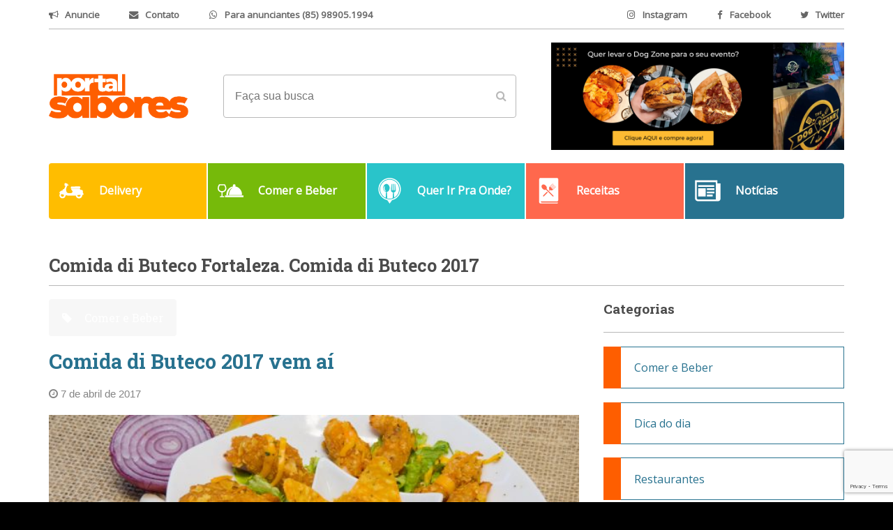

--- FILE ---
content_type: text/html; charset=UTF-8
request_url: https://portalsabores.com.br/tag/comida-di-buteco-fortaleza-comida-di-buteco-2017/
body_size: 14995
content:
<!DOCTYPE html>
<!--[if lt IE 7]>      <html class="no-js lt-ie9 lt-ie8 lt-ie7" lang="pt-br"> <![endif]-->
<!--[if IE 7]>         <html class="no-js lt-ie9 lt-ie8" lang="pt-br"> <![endif]-->
<!--[if IE 8]>         <html class="no-js lt-ie9" lang="pt-br"> <![endif]-->
<!--[if gt IE 8]><!--> <html class="no-js" lang="pt-br"> <!--<![endif]-->

<head>
	<!-- Global site tag (gtag.js) - Google Analytics -->
<script async src="https://www.googletagmanager.com/gtag/js?id=G-RZKZSWRLJK"></script>
<script>
  window.dataLayer = window.dataLayer || [];
  function gtag(){dataLayer.push(arguments);}
  gtag('js', new Date());

  gtag('config', 'G-RZKZSWRLJK');
</script>
	<meta charset="utf-8">
	<meta http-equiv="X-UA-Compatible" content="IE=edge">
	<meta name="viewport" content="width=device-width, initial-scale=1">

	<title>Arquivo para Comida di Buteco Fortaleza. Comida di Buteco 2017 - Portal Sabores</title>

			<link rel="apple-touch-icon" sizes="57x57" href="https://portalsabores.com.br/wp-content/themes/2016_portal_sabores/source/ico/apple-touch-icon-57x57.png">
	<link rel="apple-touch-icon" sizes="60x60" href="https://portalsabores.com.br/wp-content/themes/2016_portal_sabores/source/ico/apple-touch-icon-60x60.png">
	<link rel="apple-touch-icon" sizes="72x72" href="https://portalsabores.com.br/wp-content/themes/2016_portal_sabores/source/ico/apple-touch-icon-72x72.png">
	<link rel="apple-touch-icon" sizes="76x76" href="https://portalsabores.com.br/wp-content/themes/2016_portal_sabores/source/ico/apple-touch-icon-76x76.png">
	<link rel="apple-touch-icon" sizes="114x114" href="https://portalsabores.com.br/wp-content/themes/2016_portal_sabores/source/ico/apple-touch-icon-114x114.png">
	<link rel="apple-touch-icon" sizes="120x120" href="https://portalsabores.com.br/wp-content/themes/2016_portal_sabores/source/ico/apple-touch-icon-120x120.png">
	<link rel="apple-touch-icon" sizes="144x144" href="https://portalsabores.com.br/wp-content/themes/2016_portal_sabores/source/ico/apple-touch-icon-144x144.png">
	<link rel="apple-touch-icon" sizes="152x152" href="https://portalsabores.com.br/wp-content/themes/2016_portal_sabores/source/ico/apple-touch-icon-152x152.png">
	<link rel="apple-touch-icon" sizes="180x180" href="https://portalsabores.com.br/wp-content/themes/2016_portal_sabores/source/ico/apple-touch-icon-180x180.png">
	<link rel="icon" type="image/png" sizes="32x32" href="https://portalsabores.com.br/wp-content/themes/2016_portal_sabores/source/ico/favicon-32x32.png">
	<link rel="icon" type="image/png" sizes="192x192" href="https://portalsabores.com.br/wp-content/themes/2016_portal_sabores/source/ico/android-chrome-192x192.png">
	<link rel="icon" type="image/png" sizes="96x96" href="https://portalsabores.com.br/wp-content/themes/2016_portal_sabores/source/ico/favicon-96x96.png">
	<link rel="icon" type="image/png" sizes="16x16" href="https://portalsabores.com.br/wp-content/themes/2016_portal_sabores/source/ico/favicon-16x16.png">
	<link rel="manifest" href="https://portalsabores.com.br/wp-content/themes/2016_portal_sabores/source/ico/manifest.json">
	<meta name="msapplication-TileColor" content="#00a300">
	<meta name="msapplication-TileImage" content="source/ico/mstile-144x144.png">
	<meta name="theme-color" content="#ffffff">	<script>
  (function(i,s,o,g,r,a,m){i['GoogleAnalyticsObject']=r;i[r]=i[r]||function(){
  (i[r].q=i[r].q||[]).push(arguments)},i[r].l=1*new Date();a=s.createElement(o),
  m=s.getElementsByTagName(o)[0];a.async=1;a.src=g;m.parentNode.insertBefore(a,m)
  })(window,document,'script','https://www.google-analytics.com/analytics.js','ga');

  ga('create', 'UA-32493691-1', 'auto');
  ga('send', 'pageview');

</script>

	<!-- HTML5 shim and Respond.js IE8 support of HTML5 elements and media queries -->
	<!--[if lt IE 9]> -->
	<!-- [endif]-->
	
	  <meta name='robots' content='index, follow, max-image-preview:large, max-snippet:-1, max-video-preview:-1' />

	<!-- This site is optimized with the Yoast SEO plugin v26.7 - https://yoast.com/wordpress/plugins/seo/ -->
	<title>Arquivo para Comida di Buteco Fortaleza. Comida di Buteco 2017 - Portal Sabores</title>
	<link rel="canonical" href="https://portalsabores.com.br/tag/comida-di-buteco-fortaleza-comida-di-buteco-2017/" />
	<meta property="og:locale" content="pt_BR" />
	<meta property="og:type" content="article" />
	<meta property="og:title" content="Arquivo para Comida di Buteco Fortaleza. Comida di Buteco 2017 - Portal Sabores" />
	<meta property="og:url" content="https://portalsabores.com.br/tag/comida-di-buteco-fortaleza-comida-di-buteco-2017/" />
	<meta property="og:site_name" content="Portal Sabores" />
	<meta property="og:image" content="https://portalsabores.com.br/wp-content/uploads/2015/12/portal-sabores-og.png" />
	<meta property="og:image:width" content="300" />
	<meta property="og:image:height" content="300" />
	<meta property="og:image:type" content="image/png" />
	<meta name="twitter:card" content="summary_large_image" />
	<meta name="twitter:site" content="@Portal_Sabores" />
	<script type="application/ld+json" class="yoast-schema-graph">{"@context":"https://schema.org","@graph":[{"@type":"CollectionPage","@id":"https://portalsabores.com.br/tag/comida-di-buteco-fortaleza-comida-di-buteco-2017/","url":"https://portalsabores.com.br/tag/comida-di-buteco-fortaleza-comida-di-buteco-2017/","name":"Arquivo para Comida di Buteco Fortaleza. Comida di Buteco 2017 - Portal Sabores","isPartOf":{"@id":"https://portalsabores.com.br/#website"},"primaryImageOfPage":{"@id":"https://portalsabores.com.br/tag/comida-di-buteco-fortaleza-comida-di-buteco-2017/#primaryimage"},"image":{"@id":"https://portalsabores.com.br/tag/comida-di-buteco-fortaleza-comida-di-buteco-2017/#primaryimage"},"thumbnailUrl":"https://portalsabores.com.br/wp-content/uploads/2017/04/picanha-iracema-–-camarão-com-ervas-à-doritos-fortaleza-2017.jpg","breadcrumb":{"@id":"https://portalsabores.com.br/tag/comida-di-buteco-fortaleza-comida-di-buteco-2017/#breadcrumb"},"inLanguage":"pt-BR"},{"@type":"ImageObject","inLanguage":"pt-BR","@id":"https://portalsabores.com.br/tag/comida-di-buteco-fortaleza-comida-di-buteco-2017/#primaryimage","url":"https://portalsabores.com.br/wp-content/uploads/2017/04/picanha-iracema-–-camarão-com-ervas-à-doritos-fortaleza-2017.jpg","contentUrl":"https://portalsabores.com.br/wp-content/uploads/2017/04/picanha-iracema-–-camarão-com-ervas-à-doritos-fortaleza-2017.jpg","width":1024,"height":576,"caption":"Picanha Iracema: Camarão com ervas à Doritos (Divulgação)"},{"@type":"BreadcrumbList","@id":"https://portalsabores.com.br/tag/comida-di-buteco-fortaleza-comida-di-buteco-2017/#breadcrumb","itemListElement":[{"@type":"ListItem","position":1,"name":"Início","item":"https://portalsabores.com.br/"},{"@type":"ListItem","position":2,"name":"Comida di Buteco Fortaleza. Comida di Buteco 2017"}]},{"@type":"WebSite","@id":"https://portalsabores.com.br/#website","url":"https://portalsabores.com.br/","name":"Portal Sabores","description":"Primeiro portal de gastronomia do Ceará! Gastronomia, Restaurantes, Resenhas, receitas, vinhos, cervejas, drinks, bebidas","publisher":{"@id":"https://portalsabores.com.br/#organization"},"potentialAction":[{"@type":"SearchAction","target":{"@type":"EntryPoint","urlTemplate":"https://portalsabores.com.br/?s={search_term_string}"},"query-input":{"@type":"PropertyValueSpecification","valueRequired":true,"valueName":"search_term_string"}}],"inLanguage":"pt-BR"},{"@type":"Organization","@id":"https://portalsabores.com.br/#organization","name":"Portal Sabores","url":"https://portalsabores.com.br/","logo":{"@type":"ImageObject","inLanguage":"pt-BR","@id":"https://portalsabores.com.br/#/schema/logo/image/","url":"https://portalsabores.com.br/wp-content/uploads/2022/09/portalsabores.com.br-logo-portal-sabores.png","contentUrl":"https://portalsabores.com.br/wp-content/uploads/2022/09/portalsabores.com.br-logo-portal-sabores.png","width":636,"height":203,"caption":"Portal Sabores"},"image":{"@id":"https://portalsabores.com.br/#/schema/logo/image/"},"sameAs":["https://www.facebook.com/PortalSabores/","https://x.com/Portal_Sabores","https://www.instagram.com/Portal_Sabores/"]}]}</script>
	<!-- / Yoast SEO plugin. -->


<link rel='dns-prefetch' href='//widgetlogic.org' />
<link rel="alternate" type="application/rss+xml" title="Feed para Portal Sabores &raquo;" href="https://portalsabores.com.br/feed/" />
<link rel="alternate" type="application/rss+xml" title="Feed de tag para Portal Sabores &raquo; Comida di Buteco Fortaleza. Comida di Buteco 2017" href="https://portalsabores.com.br/tag/comida-di-buteco-fortaleza-comida-di-buteco-2017/feed/" />
<style id='wp-img-auto-sizes-contain-inline-css' type='text/css'>
img:is([sizes=auto i],[sizes^="auto," i]){contain-intrinsic-size:3000px 1500px}
/*# sourceURL=wp-img-auto-sizes-contain-inline-css */
</style>
<style id='wp-emoji-styles-inline-css' type='text/css'>

	img.wp-smiley, img.emoji {
		display: inline !important;
		border: none !important;
		box-shadow: none !important;
		height: 1em !important;
		width: 1em !important;
		margin: 0 0.07em !important;
		vertical-align: -0.1em !important;
		background: none !important;
		padding: 0 !important;
	}
/*# sourceURL=wp-emoji-styles-inline-css */
</style>
<style id='wp-block-library-inline-css' type='text/css'>
:root{--wp-block-synced-color:#7a00df;--wp-block-synced-color--rgb:122,0,223;--wp-bound-block-color:var(--wp-block-synced-color);--wp-editor-canvas-background:#ddd;--wp-admin-theme-color:#007cba;--wp-admin-theme-color--rgb:0,124,186;--wp-admin-theme-color-darker-10:#006ba1;--wp-admin-theme-color-darker-10--rgb:0,107,160.5;--wp-admin-theme-color-darker-20:#005a87;--wp-admin-theme-color-darker-20--rgb:0,90,135;--wp-admin-border-width-focus:2px}@media (min-resolution:192dpi){:root{--wp-admin-border-width-focus:1.5px}}.wp-element-button{cursor:pointer}:root .has-very-light-gray-background-color{background-color:#eee}:root .has-very-dark-gray-background-color{background-color:#313131}:root .has-very-light-gray-color{color:#eee}:root .has-very-dark-gray-color{color:#313131}:root .has-vivid-green-cyan-to-vivid-cyan-blue-gradient-background{background:linear-gradient(135deg,#00d084,#0693e3)}:root .has-purple-crush-gradient-background{background:linear-gradient(135deg,#34e2e4,#4721fb 50%,#ab1dfe)}:root .has-hazy-dawn-gradient-background{background:linear-gradient(135deg,#faaca8,#dad0ec)}:root .has-subdued-olive-gradient-background{background:linear-gradient(135deg,#fafae1,#67a671)}:root .has-atomic-cream-gradient-background{background:linear-gradient(135deg,#fdd79a,#004a59)}:root .has-nightshade-gradient-background{background:linear-gradient(135deg,#330968,#31cdcf)}:root .has-midnight-gradient-background{background:linear-gradient(135deg,#020381,#2874fc)}:root{--wp--preset--font-size--normal:16px;--wp--preset--font-size--huge:42px}.has-regular-font-size{font-size:1em}.has-larger-font-size{font-size:2.625em}.has-normal-font-size{font-size:var(--wp--preset--font-size--normal)}.has-huge-font-size{font-size:var(--wp--preset--font-size--huge)}.has-text-align-center{text-align:center}.has-text-align-left{text-align:left}.has-text-align-right{text-align:right}.has-fit-text{white-space:nowrap!important}#end-resizable-editor-section{display:none}.aligncenter{clear:both}.items-justified-left{justify-content:flex-start}.items-justified-center{justify-content:center}.items-justified-right{justify-content:flex-end}.items-justified-space-between{justify-content:space-between}.screen-reader-text{border:0;clip-path:inset(50%);height:1px;margin:-1px;overflow:hidden;padding:0;position:absolute;width:1px;word-wrap:normal!important}.screen-reader-text:focus{background-color:#ddd;clip-path:none;color:#444;display:block;font-size:1em;height:auto;left:5px;line-height:normal;padding:15px 23px 14px;text-decoration:none;top:5px;width:auto;z-index:100000}html :where(.has-border-color){border-style:solid}html :where([style*=border-top-color]){border-top-style:solid}html :where([style*=border-right-color]){border-right-style:solid}html :where([style*=border-bottom-color]){border-bottom-style:solid}html :where([style*=border-left-color]){border-left-style:solid}html :where([style*=border-width]){border-style:solid}html :where([style*=border-top-width]){border-top-style:solid}html :where([style*=border-right-width]){border-right-style:solid}html :where([style*=border-bottom-width]){border-bottom-style:solid}html :where([style*=border-left-width]){border-left-style:solid}html :where(img[class*=wp-image-]){height:auto;max-width:100%}:where(figure){margin:0 0 1em}html :where(.is-position-sticky){--wp-admin--admin-bar--position-offset:var(--wp-admin--admin-bar--height,0px)}@media screen and (max-width:600px){html :where(.is-position-sticky){--wp-admin--admin-bar--position-offset:0px}}

/*# sourceURL=wp-block-library-inline-css */
</style><style id='global-styles-inline-css' type='text/css'>
:root{--wp--preset--aspect-ratio--square: 1;--wp--preset--aspect-ratio--4-3: 4/3;--wp--preset--aspect-ratio--3-4: 3/4;--wp--preset--aspect-ratio--3-2: 3/2;--wp--preset--aspect-ratio--2-3: 2/3;--wp--preset--aspect-ratio--16-9: 16/9;--wp--preset--aspect-ratio--9-16: 9/16;--wp--preset--color--black: #000000;--wp--preset--color--cyan-bluish-gray: #abb8c3;--wp--preset--color--white: #ffffff;--wp--preset--color--pale-pink: #f78da7;--wp--preset--color--vivid-red: #cf2e2e;--wp--preset--color--luminous-vivid-orange: #ff6900;--wp--preset--color--luminous-vivid-amber: #fcb900;--wp--preset--color--light-green-cyan: #7bdcb5;--wp--preset--color--vivid-green-cyan: #00d084;--wp--preset--color--pale-cyan-blue: #8ed1fc;--wp--preset--color--vivid-cyan-blue: #0693e3;--wp--preset--color--vivid-purple: #9b51e0;--wp--preset--gradient--vivid-cyan-blue-to-vivid-purple: linear-gradient(135deg,rgb(6,147,227) 0%,rgb(155,81,224) 100%);--wp--preset--gradient--light-green-cyan-to-vivid-green-cyan: linear-gradient(135deg,rgb(122,220,180) 0%,rgb(0,208,130) 100%);--wp--preset--gradient--luminous-vivid-amber-to-luminous-vivid-orange: linear-gradient(135deg,rgb(252,185,0) 0%,rgb(255,105,0) 100%);--wp--preset--gradient--luminous-vivid-orange-to-vivid-red: linear-gradient(135deg,rgb(255,105,0) 0%,rgb(207,46,46) 100%);--wp--preset--gradient--very-light-gray-to-cyan-bluish-gray: linear-gradient(135deg,rgb(238,238,238) 0%,rgb(169,184,195) 100%);--wp--preset--gradient--cool-to-warm-spectrum: linear-gradient(135deg,rgb(74,234,220) 0%,rgb(151,120,209) 20%,rgb(207,42,186) 40%,rgb(238,44,130) 60%,rgb(251,105,98) 80%,rgb(254,248,76) 100%);--wp--preset--gradient--blush-light-purple: linear-gradient(135deg,rgb(255,206,236) 0%,rgb(152,150,240) 100%);--wp--preset--gradient--blush-bordeaux: linear-gradient(135deg,rgb(254,205,165) 0%,rgb(254,45,45) 50%,rgb(107,0,62) 100%);--wp--preset--gradient--luminous-dusk: linear-gradient(135deg,rgb(255,203,112) 0%,rgb(199,81,192) 50%,rgb(65,88,208) 100%);--wp--preset--gradient--pale-ocean: linear-gradient(135deg,rgb(255,245,203) 0%,rgb(182,227,212) 50%,rgb(51,167,181) 100%);--wp--preset--gradient--electric-grass: linear-gradient(135deg,rgb(202,248,128) 0%,rgb(113,206,126) 100%);--wp--preset--gradient--midnight: linear-gradient(135deg,rgb(2,3,129) 0%,rgb(40,116,252) 100%);--wp--preset--font-size--small: 13px;--wp--preset--font-size--medium: 20px;--wp--preset--font-size--large: 36px;--wp--preset--font-size--x-large: 42px;--wp--preset--spacing--20: 0.44rem;--wp--preset--spacing--30: 0.67rem;--wp--preset--spacing--40: 1rem;--wp--preset--spacing--50: 1.5rem;--wp--preset--spacing--60: 2.25rem;--wp--preset--spacing--70: 3.38rem;--wp--preset--spacing--80: 5.06rem;--wp--preset--shadow--natural: 6px 6px 9px rgba(0, 0, 0, 0.2);--wp--preset--shadow--deep: 12px 12px 50px rgba(0, 0, 0, 0.4);--wp--preset--shadow--sharp: 6px 6px 0px rgba(0, 0, 0, 0.2);--wp--preset--shadow--outlined: 6px 6px 0px -3px rgb(255, 255, 255), 6px 6px rgb(0, 0, 0);--wp--preset--shadow--crisp: 6px 6px 0px rgb(0, 0, 0);}:where(.is-layout-flex){gap: 0.5em;}:where(.is-layout-grid){gap: 0.5em;}body .is-layout-flex{display: flex;}.is-layout-flex{flex-wrap: wrap;align-items: center;}.is-layout-flex > :is(*, div){margin: 0;}body .is-layout-grid{display: grid;}.is-layout-grid > :is(*, div){margin: 0;}:where(.wp-block-columns.is-layout-flex){gap: 2em;}:where(.wp-block-columns.is-layout-grid){gap: 2em;}:where(.wp-block-post-template.is-layout-flex){gap: 1.25em;}:where(.wp-block-post-template.is-layout-grid){gap: 1.25em;}.has-black-color{color: var(--wp--preset--color--black) !important;}.has-cyan-bluish-gray-color{color: var(--wp--preset--color--cyan-bluish-gray) !important;}.has-white-color{color: var(--wp--preset--color--white) !important;}.has-pale-pink-color{color: var(--wp--preset--color--pale-pink) !important;}.has-vivid-red-color{color: var(--wp--preset--color--vivid-red) !important;}.has-luminous-vivid-orange-color{color: var(--wp--preset--color--luminous-vivid-orange) !important;}.has-luminous-vivid-amber-color{color: var(--wp--preset--color--luminous-vivid-amber) !important;}.has-light-green-cyan-color{color: var(--wp--preset--color--light-green-cyan) !important;}.has-vivid-green-cyan-color{color: var(--wp--preset--color--vivid-green-cyan) !important;}.has-pale-cyan-blue-color{color: var(--wp--preset--color--pale-cyan-blue) !important;}.has-vivid-cyan-blue-color{color: var(--wp--preset--color--vivid-cyan-blue) !important;}.has-vivid-purple-color{color: var(--wp--preset--color--vivid-purple) !important;}.has-black-background-color{background-color: var(--wp--preset--color--black) !important;}.has-cyan-bluish-gray-background-color{background-color: var(--wp--preset--color--cyan-bluish-gray) !important;}.has-white-background-color{background-color: var(--wp--preset--color--white) !important;}.has-pale-pink-background-color{background-color: var(--wp--preset--color--pale-pink) !important;}.has-vivid-red-background-color{background-color: var(--wp--preset--color--vivid-red) !important;}.has-luminous-vivid-orange-background-color{background-color: var(--wp--preset--color--luminous-vivid-orange) !important;}.has-luminous-vivid-amber-background-color{background-color: var(--wp--preset--color--luminous-vivid-amber) !important;}.has-light-green-cyan-background-color{background-color: var(--wp--preset--color--light-green-cyan) !important;}.has-vivid-green-cyan-background-color{background-color: var(--wp--preset--color--vivid-green-cyan) !important;}.has-pale-cyan-blue-background-color{background-color: var(--wp--preset--color--pale-cyan-blue) !important;}.has-vivid-cyan-blue-background-color{background-color: var(--wp--preset--color--vivid-cyan-blue) !important;}.has-vivid-purple-background-color{background-color: var(--wp--preset--color--vivid-purple) !important;}.has-black-border-color{border-color: var(--wp--preset--color--black) !important;}.has-cyan-bluish-gray-border-color{border-color: var(--wp--preset--color--cyan-bluish-gray) !important;}.has-white-border-color{border-color: var(--wp--preset--color--white) !important;}.has-pale-pink-border-color{border-color: var(--wp--preset--color--pale-pink) !important;}.has-vivid-red-border-color{border-color: var(--wp--preset--color--vivid-red) !important;}.has-luminous-vivid-orange-border-color{border-color: var(--wp--preset--color--luminous-vivid-orange) !important;}.has-luminous-vivid-amber-border-color{border-color: var(--wp--preset--color--luminous-vivid-amber) !important;}.has-light-green-cyan-border-color{border-color: var(--wp--preset--color--light-green-cyan) !important;}.has-vivid-green-cyan-border-color{border-color: var(--wp--preset--color--vivid-green-cyan) !important;}.has-pale-cyan-blue-border-color{border-color: var(--wp--preset--color--pale-cyan-blue) !important;}.has-vivid-cyan-blue-border-color{border-color: var(--wp--preset--color--vivid-cyan-blue) !important;}.has-vivid-purple-border-color{border-color: var(--wp--preset--color--vivid-purple) !important;}.has-vivid-cyan-blue-to-vivid-purple-gradient-background{background: var(--wp--preset--gradient--vivid-cyan-blue-to-vivid-purple) !important;}.has-light-green-cyan-to-vivid-green-cyan-gradient-background{background: var(--wp--preset--gradient--light-green-cyan-to-vivid-green-cyan) !important;}.has-luminous-vivid-amber-to-luminous-vivid-orange-gradient-background{background: var(--wp--preset--gradient--luminous-vivid-amber-to-luminous-vivid-orange) !important;}.has-luminous-vivid-orange-to-vivid-red-gradient-background{background: var(--wp--preset--gradient--luminous-vivid-orange-to-vivid-red) !important;}.has-very-light-gray-to-cyan-bluish-gray-gradient-background{background: var(--wp--preset--gradient--very-light-gray-to-cyan-bluish-gray) !important;}.has-cool-to-warm-spectrum-gradient-background{background: var(--wp--preset--gradient--cool-to-warm-spectrum) !important;}.has-blush-light-purple-gradient-background{background: var(--wp--preset--gradient--blush-light-purple) !important;}.has-blush-bordeaux-gradient-background{background: var(--wp--preset--gradient--blush-bordeaux) !important;}.has-luminous-dusk-gradient-background{background: var(--wp--preset--gradient--luminous-dusk) !important;}.has-pale-ocean-gradient-background{background: var(--wp--preset--gradient--pale-ocean) !important;}.has-electric-grass-gradient-background{background: var(--wp--preset--gradient--electric-grass) !important;}.has-midnight-gradient-background{background: var(--wp--preset--gradient--midnight) !important;}.has-small-font-size{font-size: var(--wp--preset--font-size--small) !important;}.has-medium-font-size{font-size: var(--wp--preset--font-size--medium) !important;}.has-large-font-size{font-size: var(--wp--preset--font-size--large) !important;}.has-x-large-font-size{font-size: var(--wp--preset--font-size--x-large) !important;}
/*# sourceURL=global-styles-inline-css */
</style>

<style id='classic-theme-styles-inline-css' type='text/css'>
/*! This file is auto-generated */
.wp-block-button__link{color:#fff;background-color:#32373c;border-radius:9999px;box-shadow:none;text-decoration:none;padding:calc(.667em + 2px) calc(1.333em + 2px);font-size:1.125em}.wp-block-file__button{background:#32373c;color:#fff;text-decoration:none}
/*# sourceURL=/wp-includes/css/classic-themes.min.css */
</style>
<link rel='stylesheet' id='block-widget-css' href='https://portalsabores.com.br/wp-content/plugins/widget-logic/block_widget/css/widget.css?ver=1768241491' type='text/css' media='all' />
<link rel='stylesheet' id='contact-form-7-css' href='https://portalsabores.com.br/wp-content/plugins/contact-form-7/includes/css/styles.css?ver=6.1.4' type='text/css' media='all' />
<link rel='stylesheet' id='taxonomy-image-plugin-public-css' href='https://portalsabores.com.br/wp-content/plugins/taxonomy-images/css/style.css?ver=0.9.6' type='text/css' media='screen' />
<link rel='stylesheet' id='tpicker-css' href='https://portalsabores.com.br/wp-content/plugins/taxonomy-picker/taxonomy-picker.css?ver=2107181738' type='text/css' media='all' />
<link rel='stylesheet' id='wp-lightbox-2.min.css-css' href='https://portalsabores.com.br/wp-content/plugins/wp-lightbox-2/styles/lightbox.min.css?ver=1.3.4' type='text/css' media='all' />
<link rel='stylesheet' id='_theme-style-css' href='https://portalsabores.com.br/wp-content/themes/2016_portal_sabores/style.min.css?ver=6.9' type='text/css' media='all' />
<link rel='stylesheet' id='_theme-fancy-style-css' href='https://portalsabores.com.br/wp-content/themes/2016_portal_sabores/fancybox/source/jquery.fancybox.css?ver=6.9' type='text/css' media='all' />
<script type="text/javascript" src="https://portalsabores.com.br/wp-includes/js/jquery/jquery.min.js?ver=3.7.1" id="jquery-core-js"></script>
<script type="text/javascript" src="https://portalsabores.com.br/wp-includes/js/jquery/jquery-migrate.min.js?ver=3.4.1" id="jquery-migrate-js"></script>
<script type="text/javascript" src="https://portalsabores.com.br/wp-content/plugins/wptextresizecontrols//text.js?ver=6.9" id="text.js-js"></script>
<link rel="https://api.w.org/" href="https://portalsabores.com.br/wp-json/" /><link rel="alternate" title="JSON" type="application/json" href="https://portalsabores.com.br/wp-json/wp/v2/tags/5624" /><link rel="EditURI" type="application/rsd+xml" title="RSD" href="https://portalsabores.com.br/xmlrpc.php?rsd" />
<meta name="generator" content="WordPress 6.9" />

<!-- This site is using AdRotate v5.17.1 to display their advertisements - https://ajdg.solutions/ -->
<!-- AdRotate CSS -->
<style type="text/css" media="screen">
	.g { margin:0px; padding:0px; overflow:hidden; line-height:1; zoom:1; }
	.g img { height:auto; }
	.g-col { position:relative; float:left; }
	.g-col:first-child { margin-left: 0; }
	.g-col:last-child { margin-right: 0; }
	.g-12 {  margin: 0 auto; }
	.g-18 { margin:5px 0px 0px 0px; float:left; clear:left; }
	.g-19 { margin:5px 0px 0px 0px; float:right; clear:right; }
	@media only screen and (max-width: 480px) {
		.g-col, .g-dyn, .g-single { width:100%; margin-left:0; margin-right:0; }
	}
</style>
<!-- /AdRotate CSS -->

<script type="text/javascript">
	window._wp_rp_static_base_url = 'https://rp.zemanta.com/static/';
	window._wp_rp_wp_ajax_url = "https://portalsabores.com.br/wp-admin/admin-ajax.php";
	window._wp_rp_plugin_version = '3.6.1';
	window._wp_rp_post_id = '36844';
	window._wp_rp_num_rel_posts = '3';
	window._wp_rp_thumbnails = true;
	window._wp_rp_post_title = 'Comida+di+Buteco+2017+vem+a%C3%AD';
	window._wp_rp_post_tags = [];
</script>
<link rel="icon" href="https://portalsabores.com.br/wp-content/uploads/2023/10/cropped-favicon-32x32.jpeg" sizes="32x32" />
<link rel="icon" href="https://portalsabores.com.br/wp-content/uploads/2023/10/cropped-favicon-192x192.jpeg" sizes="192x192" />
<link rel="apple-touch-icon" href="https://portalsabores.com.br/wp-content/uploads/2023/10/cropped-favicon-180x180.jpeg" />
<meta name="msapplication-TileImage" content="https://portalsabores.com.br/wp-content/uploads/2023/10/cropped-favicon-270x270.jpeg" />
		<style type="text/css" id="wp-custom-css">
			@media screen and (min-width: 601px) {
.ads-rodape{
	display:none !important;
}
}
@media only screen and (max-width: 600px) {
	.ads-rodape{display:block !important;}
	.ads-rodape a img{
		width:100%;
		overflow:hidden;
		display:block;
		margin-bottom:10px;
	}
	
}

.colunistas__news .time{
	display: none !important;
}		</style>
		</head>
<body>
<div id="fb-root"></div>
<script>(function(d, s, id) {
  var js, fjs = d.getElementsByTagName(s)[0];
  if (d.getElementById(id)) return;
  js = d.createElement(s); js.id = id;
  js.src = "//connect.facebook.net/pt_BR/sdk.js#xfbml=1&version=v2.6&appId=691140084365368";
  fjs.parentNode.insertBefore(js, fjs);
}(document, 'script', 'facebook-jssdk'));</script>


<header class="header">


	<div class="header__wrp">

		<!-- TOP BAR -->
		<div class="header__top">
		    <div class="container">
		        <div class="header__top--bar">
		            <div class="left__menu">
		                <a href="https://portalsabores.com.br/anuncie-no-portal-sabores/"><i class="fa fa-bullhorn"></i><span>Anuncie</span></a>
		                <a href="https://portalsabores.com.br/contato/"><i class="fa fa-envelope"></i><span>Contato</span></a>
		                		                <a href="tel:Paraanunciantes8598905.1994"><i class="fa fa-whatsapp"></i><span>Para anunciantes (85) 98905.1994</span></a>
		            </div>
		            <div class="right__menu">
		            			                <div class="socials__menu">
		                			                    	<a href="https://instagram.com/portal_sabores/" target="_blank"><i class="fa fa-instagram"></i><span>Instagram</span></a>
		                			                    	<a href="https://www.facebook.com/PortalSabores" target="_blank"><i class="fa fa-facebook"></i><span>Facebook</span></a>
		                			                    	<a href="https://twitter.com/portal_sabores" target="_blank"><i class="fa fa-twitter"></i><span>Twitter</span></a>
		                			                </div>
		            </div>
		        </div>
		    </div>
		</div>
		<!-- TOP BAR -->

		<!-- header__logo -->
		<div class="header__logo">
			<div class="container">
				<div class="header__logo--wrp">
											<div class="logo">
							<a href="https://portalsabores.com.br"><img style="height:auto" src="https://portalsabores.com.br/wp-content/uploads/2022/09/portalsabores.com.br-logo-portal-sabores.png" alt=""></a>
							<div class="menu-button" id="menuButton">
							    <span class="burger-icon"></span>
							</div>
						</div>
										<div class="header__search">
						<form role="search" method="get" id="searchform" action="https://portalsabores.com.br" class="header__search--form">
							<input type="text" value="" name="s" id="s" placeholder="Faça sua busca">
							<button type="submit" id="searchsubmit" value="Pesquisar"><i class="fa fa-search"></i></button>
						</form>
					</div>

					<div class="ads">

<a href="https://www.thedogzone.com.br/" target="_blank" class="swiper-slide" title="DogZone">
												<img src="https://portalsabores.com.br/wp-content/uploads/2022/08/portalsabores.com.br-banner-dogzone-corrigido.jpg" style="height:auto;" alt="DogZone">
											</a>
				
				    </div>

				</div>
			</div>
		</div>
		<!-- header__logo -->

		<!-- Menu -->
		<nav class="menu">
			<div class="container">
							    <ul>
			    				    		<li>
				        	<a href="https://portalsabores.com.br/delivery-principal/" style="background: #ffbd00">
								<span class="menu__icon"><img src="https://portalsabores.com.br/wp-content/uploads/2016/06/3.png" alt="Delivery"></span>
								<span class="menu__label">Delivery</span>
				        	</a>
			        	</li>
			    				    		<li>
				        	<a href="https://portalsabores.com.br/comer-e-beber/" style="background: #76ba0a">
								<span class="menu__icon"><img src="https://portalsabores.com.br/wp-content/uploads/2016/06/1.png" alt="Comer e Beber"></span>
								<span class="menu__label">Comer e Beber</span>
				        	</a>
			        	</li>
			    				    		<li>
				        	<a href="https://portalsabores.com.br/quer-ir-pra-onde/" style="background: #29c4ca">
								<span class="menu__icon"><img src="https://portalsabores.com.br/wp-content/uploads/2016/06/2.png" alt="Quer Ir Pra Onde?"></span>
								<span class="menu__label">Quer Ir Pra Onde?</span>
				        	</a>
			        	</li>
			    				    		<li>
				        	<a href="https://portalsabores.com.br/receitas/" style="background: #ff684d">
								<span class="menu__icon"><img src="https://portalsabores.com.br/wp-content/uploads/2016/06/4.png" alt="Receitas"></span>
								<span class="menu__label">Receitas</span>
				        	</a>
			        	</li>
			    				    		<li>
				        	<a href="https://portalsabores.com.br/comer-e-beber/noticias/" style="background: #28728f">
								<span class="menu__icon"><img src="https://portalsabores.com.br/wp-content/uploads/2016/06/5.png" alt="Notícias"></span>
								<span class="menu__label">Notícias</span>
				        	</a>
			        	</li>
			    				    </ul>
			</div>
		</nav>
		<!-- Menu -->
	</div>


</header>
		
	<section class="single archive__noticias">
		<div class="container">

			<div class="single__title">
				<h2>Comida di Buteco Fortaleza. Comida di Buteco 2017 </h2>
			</div>

			<div class="single__wrp">

				<div class="single__content">					


									
						<div class="single__noticias single__">
														<a href="https://portalsabores.com.br/comida-di-buteco-2017-vem-ai/" class="cat"><i class="fa fa-tag"></i> Comer e Beber</a>


							<h2><a href="https://portalsabores.com.br/comida-di-buteco-2017-vem-ai/">Comida di Buteco 2017 vem aí</a></h2>

							<div class="time"><i class="fa fa-clock-o"></i> 7 de abril de 2017</div>

							<a href="https://portalsabores.com.br/comida-di-buteco-2017-vem-ai/">
										                            		                            		                            <img src="https://portalsabores.com.br/wp-content/uploads/2017/04/picanha-iracema-–-camarão-com-ervas-à-doritos-fortaleza-2017-627x293.jpg" alt="Comida di Buteco 2017 vem aí">
	                            								<div class="excerpt">
									<p>

Consolidado no calendário nacional, o concurso Comida di Buteco está de volta neste com sua 18ª edição. Fortaleza vai novamente participar do evento, chegando em sua 7ª edição local e...</p>
								</div>
							</a>
						</div>

										

					<!-- paginacao -->
					<div class="paginacao">
						<li><a href="#">Anterior</a></li>
						<span class="current">2</span>
						<span>de 57</span>
						<li class="next"><a href="#">Próxima</a></li>
					</div>

				</div>



				<aside class="sidebar">

					<div class="categorias">
						<div class="wgt__title--sidebar">
							<h3>Categorias</h3>
						</div>
						
												
						<ul>
														<li class="cat__comer-e-beber">
							 	<a href="https://portalsabores.com.br/category/comer-e-beber/">
							 	Comer e Beber</a>
							</li>
														<li class="cat__comer-e-beber">
							 	<a href="https://portalsabores.com.br/category/comer-e-beber/dica-do-dia/">
							 	Dica do dia</a>
							</li>
														<li class="cat__comer-e-beber">
							 	<a href="https://portalsabores.com.br/category/comer-e-beber/restaurantes/">
							 	Restaurantes</a>
							</li>
														<li class="cat__comer-e-beber">
							 	<a href="https://portalsabores.com.br/category/noticias/">
							 	Notícias</a>
							</li>
													</ul>
					</div>

					
        <section class="wgt__list qipo">
                <div class="list__header">
                    <div class="list__icon"><svg version="1.1" id="qipo__icon" xmlns="http://www.w3.org/2000/svg" xmlns:xlink="http://www.w3.org/1999/xlink" x="0px" y="0px"viewBox="-107 108 45 45" style="enable-background:new -107 108 45 45;" xml:space="preserve"> <style type="text/css"> .qipo__iconst0{fill:#FFFFFF;} </style> <g> <g> <path class="qipo__iconst0" d="M-84.5,114.8c-7.4,0-13.4,6-13.4,13.4c0,5.3,3.1,9.9,7.6,12.1l0.4-8.1c0,0-0.8-0.3-1-0.3 c-1.7-0.7-2.9-2.9-2.9-5.7c0-3.1,2.4-5.7,4.7-5.7l0,0l0,0c2.3,0,4.7,2.7,4.7,5.7c0,2.8-1.2,5-2.9,5.7l-1,0.4l0.5,9 c1,0.3,2.1,0.4,3.2,0.4c1.5,0,2.9-0.3,4.3-0.7l0.4-8c-1.1-0.2-2-0.9-2.6-1.8c-0.7-1.1,0.6-10.7,0.6-10.7h0.8v9h0.8v-9h0.9v9h0.8 v-9h0.9v9h0.8v-9h0.6c0,0,1.3,9.6,0.6,10.7c-0.6,0.9-1.5,1.6-2.6,1.8l0,0l0.4,6.9c4-2.3,6.7-6.6,6.7-11.6 C-71.1,120.8-77.1,114.8-84.5,114.8z"/> <path class="qipo__iconst0" d="M-91.7,124.7c0.1-0.2,0.1-0.4,0.1-0.4c0-0.1,0-0.2-0.1-0.2s-0.2,0-0.2,0s-0.1,0.1-0.2,0.4 c-0.1,0.2-0.3,0.5-0.4,0.9c-0.1,0.3-0.2,0.8-0.3,1.2c0,0.3,0,0.5,0,0.7c0,0.3,0.1,0.5,0.1,0.8c0.3,0.8,0.5,1.5,1.2,2.2 c0.2,0.2,0.5,0.4,0.6,0.5h0.1l0.1,0.1c0.1,0.1,0.2,0.1,0.3,0.1c0.1,0,0.1,0,0.2-0.1c0-0.1,0-0.1-0.1-0.2c0,0-0.1-0.1-0.2-0.2 c-0.1-0.1-0.2-0.2-0.2-0.3c-0.1-0.1-0.1-0.2-0.2-0.3c-0.4-0.5-0.6-1.3-0.8-2.1c-0.1-0.2-0.1-0.4-0.1-0.6c0-0.2,0-0.4,0-0.6 c0-0.4,0-0.8,0.1-1.1C-91.8,125.2-91.7,124.9-91.7,124.7z"/> <path class="qipo__iconst0" d="M-84.5,112.3c-8.8,0-15.9,7.1-15.9,15.9c0,8.7,7.1,15.9,15.9,15.9s15.9-7.1,15.9-15.9 C-68.6,119.4-75.7,112.3-84.5,112.3z M-84.5,142.9c-8.1,0-14.7-6.6-14.7-14.7c0-8.1,6.6-14.7,14.7-14.7s14.7,6.6,14.7,14.7 S-76.4,142.9-84.5,142.9z"/> </g> </g> <polygon class="qipo__iconst0" points="-88.2,143.2 -80.7,143.2 -84.5,148.6 "/> </svg></div>
                    <h2>Quer Ir Pra Onde?</h2>
                </div><ul><li class='active'><a href="https://portalsabores.com.br/quer-ir-pra-onde">Portal Sabores Destaca</a></li>        <li>
            <a href="https://portalsabores.com.br/querirpraonde/bares-e-bebidas/">
              Bares e Bebidas
            </a>
        </li>        <li>
            <a href="https://portalsabores.com.br/querirpraonde/barraca-de-praia/">
              Barracas de Praia
            </a>
        </li>        <li>
            <a href="https://portalsabores.com.br/querirpraonde/brasileiro/">
              Brasileiro e Regional
            </a>
        </li>        <li>
            <a href="https://portalsabores.com.br/querirpraonde/cafe-2/">
              Cafés
            </a>
        </li>        <li>
            <a href="https://portalsabores.com.br/querirpraonde/churrascaria/">
              Churrascarias
            </a>
        </li>        <li>
            <a href="https://portalsabores.com.br/querirpraonde/comida-saudavel-3/">
              Comida saudável
            </a>
        </li>        <li>
            <a href="https://portalsabores.com.br/querirpraonde/contemporanea/">
              Contemporânea
            </a>
        </li>        <li>
            <a href="https://portalsabores.com.br/querirpraonde/doceria/">
              Doceria
            </a>
        </li>        <li>
            <a href="https://portalsabores.com.br/querirpraonde/espanhola/">
              Espanhola
            </a>
        </li>        <li>
            <a href="https://portalsabores.com.br/querirpraonde/francesa/">
              Francesa
            </a>
        </li>        <li>
            <a href="https://portalsabores.com.br/querirpraonde/hamburguerias-e-sanduicherias/">
              Hamburguerias e Sanduicherias
            </a>
        </li>        <li>
            <a href="https://portalsabores.com.br/querirpraonde/internacional/">
              Internacional
            </a>
        </li>        <li>
            <a href="https://portalsabores.com.br/querirpraonde/japonesa/">
              Japonesa e Oriental
            </a>
        </li>        <li>
            <a href="https://portalsabores.com.br/querirpraonde/lanchonete/">
              Lanchonetes
            </a>
        </li>        <li>
            <a href="https://portalsabores.com.br/querirpraonde/italiana/">
              Massas
            </a>
        </li>        <li>
            <a href="https://portalsabores.com.br/querirpraonde/padarias-e-confeitarias/">
              Padarias e Confeitarias
            </a>
        </li>        <li>
            <a href="https://portalsabores.com.br/querirpraonde/peixes-e-frutos-do-mar/">
              Peixes e Frutos do Mar
            </a>
        </li>        <li>
            <a href="https://portalsabores.com.br/querirpraonde/pizzaria/">
              Pizzarias
            </a>
        </li>        <li>
            <a href="https://portalsabores.com.br/querirpraonde/portuguesa/">
              Portuguesa
            </a>
        </li>        <li>
            <a href="https://portalsabores.com.br/querirpraonde/self-service/">
              Self-service
            </a>
        </li>        <li>
            <a href="https://portalsabores.com.br/querirpraonde/sorveteria/">
              Sobremesas e sorvetes
            </a>
        </li></ul></section>    	   
         <section class="wgt__list delivery">
            <div class="list__header">
              <div class="list__icon"><svg version="1.1" id="delivery__icon" xmlns="http://www.w3.org/2000/svg" xmlns:xlink="http://www.w3.org/1999/xlink" x="0px" y="0px"viewBox="-107 108 45 45" style="enable-background:new -107 108 45 45;" xml:space="preserve"> <style type="text/css"> .delivery__iconst0{fill:#FFFFFF;} </style> <g> <path class="delivery__iconst0" d="M-84.8,127.3h12.3c0.2,0,0.3-0.1,0.3-0.2c0.4-0.8,0.7-1.6,0.4-2.1c-0.4-0.5-1.2-0.8-2.9-0.8 c-1.1,0-2.5,0.1-3.9,0.2c-1.8,0.2-3.9,0.2-5.9,0.2c-0.2,0-0.2,0.1-0.3,0.2c0,0.1-0.3,0.6-0.4,1.8c0,0.1,0,0.2,0,0.3 C-85.1,127.1-84.9,127.3-84.8,127.3z"/> <path class="delivery__iconst0" d="M-68.6,132.5l0.2-0.1c0.2-0.1,0.2-0.2,0.2-0.3l0.2-1.1c0-0.2,0-0.2-0.2-0.4l-1.2-1.1 c-0.1-0.1-0.2-0.1-0.2-0.1h-1.5c-0.3-0.2-1.2-1-1.6-1.4c-0.1-0.1-0.2-0.1-0.2-0.1h-11.3c-0.2,0-0.2,0.1-0.3,0.2 c-0.1,0.1-0.1,0.2-0.1,0.3c0.1,0.3,0.3,0.5,0.5,0.8c0.3,0.3,0.7,0.8,1.1,1.5c0.3,0.5,0.4,1.1,0.2,1.6c-0.3,0.8-1.2,1.5-1.7,1.7 c-0.5,0.2-1.1,0.2-1.9,0.2c-1.2,0-2.5-0.2-3.6-0.5c-2-0.6-2.4-5.1-2.2-5.9c0.2-0.5,0.7-1.9,1.1-3.3c0.2-0.4,0.3-0.8,0.4-1.1 c0.1,0.1,0.2,0.1,0.2,0.1c0.1,0.1,0.2,0.1,0.2,0.1c0.2,0,0.2-0.1,0.3-0.2c0.1-0.2,0.1-0.4-0.2-0.5c0,0-0.2-0.1-0.3-0.2 c0.1-0.2,0.2-0.4,0.2-0.5l0,0c0.1,0.2,0.2,0.2,0.2,0.2c0.5,0.2,1.1,0.3,1.1,0.3c0.1,0,0.1,0,0.2,0c0.2,0,0.3-0.1,0.4-0.2 c0.1-0.2,0-0.4-0.2-0.5c0,0-0.5-0.2-1.1-0.3c-0.2,0-0.2,0-0.3,0.1c0.1-0.3,0.2-0.4,0.2-0.5c0-0.7-2.6-1.7-3.4-1.7 c-0.2,0-0.5,0.1-0.6,0.3c-0.6,0.7-0.3,2.6-0.2,3c0,0.2,0.2,0.3,0.3,0.3l1,0.2c-0.3,1.1-1.8,4.2-2.1,4.8c-0.1,0.1-0.5,0.2-0.8,0.2 c-0.5,0.1-1,0.2-1.1,0.5c-0.2,0.4-0.2,1-0.2,1.4c-0.1,0-0.1,0-0.2,0c-1.7,0-3.3,0.9-4.2,2.4c-0.2,0.3-0.2,0.7-0.1,0.9 c0.2,0.3,0.5,0.6,0.9,0.8c-0.5,0.7-0.9,1.6-0.9,2.6c0,2.3,1.9,4.2,4.2,4.2c2.3,0,4.2-1.9,4.2-4.2c0-0.1,0-0.2,0-0.3 c0.4,0.2,0.8,0.4,1,0.5s0.2,0,0.3-0.2c0-0.1,0.1-0.4,0.1-0.6c1.1,0.9,2.3,1,4,1h9.6c0.4,2.2,2.2,3.9,4.5,3.9c2.5,0,4.5-2,4.5-4.5 c0-0.2,0-0.3,0-0.4c1.3-0.2,1.5-0.4,1.7-0.5c0.2-0.2,0.2-0.3,0.2-0.4C-67.4,134.4-68.2,133.1-68.6,132.5z M-95,136.9 c0,1.3-1.1,2.3-2.3,2.3c-1.3,0-2.3-1.1-2.3-2.3c0-0.8,0.4-1.4,0.9-1.8c0.7,0.2,1.4,0.4,2.2,0.6c0.4,0.1,0.8,0.2,1.2,0.3 C-95.1,136.2-95,136.6-95,136.9z M-71.1,136.5c0,1.5-1.2,2.6-2.6,2.6c-1.5,0-2.6-1.2-2.6-2.6c2,0,4.1-0.2,5.4-0.2 C-71.1,136.4-71.1,136.5-71.1,136.5z"/> </g> </svg></div>
                <h2>Delivery</h2>
              </div><ul><li class='active'><a href="https://portalsabores.com.br/delivery-principal">Portal Sabores Destaca</a></li>          <li>
            <a href="https://portalsabores.com.br/deliverys/bares-e-bebidas/">
              Bares e Bebidas
            </a>
          </li>          <li>
            <a href="https://portalsabores.com.br/deliverys/churrascaria/">
              Churrascarias
            </a>
          </li>          <li>
            <a href="https://portalsabores.com.br/deliverys/comida-saudavel/">
              Comida saudável
            </a>
          </li>          <li>
            <a href="https://portalsabores.com.br/deliverys/hamburguerias-e-sanduicherias/">
              Hamburguerias e Sanduicherias
            </a>
          </li>          <li>
            <a href="https://portalsabores.com.br/deliverys/japonesa/">
              Japonesa e Oriental
            </a>
          </li>          <li>
            <a href="https://portalsabores.com.br/deliverys/lanchonete/">
              Lanchonetes
            </a>
          </li>          <li>
            <a href="https://portalsabores.com.br/deliverys/italiana/">
              Massas
            </a>
          </li>          <li>
            <a href="https://portalsabores.com.br/deliverys/padarias-e-confeitarias/">
              Padarias e Confeitarias
            </a>
          </li>          <li>
            <a href="https://portalsabores.com.br/deliverys/peixe-e-frutos-do-mar/">
              Peixes e Frutos do Mar
            </a>
          </li>          <li>
            <a href="https://portalsabores.com.br/deliverys/pizzaria/">
              Pizzarias
            </a>
          </li>          <li>
            <a href="https://portalsabores.com.br/deliverys/portuguesa/">
              Portuguesa
            </a>
          </li>          <li>
            <a href="https://portalsabores.com.br/deliverys/sobremesas-e-sorvetes/">
              Sobremesas e sorvetes
            </a>
          </li>          <li>
            <a href="https://portalsabores.com.br/deliverys/supermercado/">
              Variados
            </a>
          </li></ul></section>
					<!-- // ADS -->
					<div class="ads">
						<div class="ads__header">
							<span>Publicidade</span>
							<a href="#">Anuncie aqui</a>
						</div>
						<img src="https://portalsabores.com.br/wp-content/themes/2016_portal_sabores/source/img/thumb-ads-1.jpg" alt="">
					</div>

				</aside>
			</div>



		</div>
	</section>

<footer class="footer">

    <div class="footer__content">
	<div class="footer__bg parallax" data-speed="0.2"></div>
	<div class="container">
		<div class="footer__wrp">
										<div class="footer__col">
										<h3>O que você Procura</h3>
					<div class="menu-o-que-voce-procura-container"><li id="menu-item-33621" class="menu-item menu-item-type-post_type menu-item-object-page menu-item-33621"><a href="https://portalsabores.com.br/noticias/">Notícias</a></li>
<li id="menu-item-33620" class="menu-item menu-item-type-post_type menu-item-object-page menu-item-33620"><a href="https://portalsabores.com.br/comer-e-beber/">Comer e Beber</a></li>
<li id="menu-item-33619" class="menu-item menu-item-type-post_type menu-item-object-page menu-item-33619"><a href="https://portalsabores.com.br/coberturas-de-eventos/">Coberturas</a></li>
<li id="menu-item-33626" class="menu-item menu-item-type-post_type menu-item-object-page menu-item-33626"><a href="https://portalsabores.com.br/colunistas/">Colunistas</a></li>
</div>					<!-- <li><a href="#">Notícias</a></li>
					<li><a href="#">Comer e Beber</a></li>
					<li><a href="#">Foto e Vídeo</a></li>
					<li><a href="#">Delivery</a></li>
					<li><a href="#">Receitas</a></li> -->
				</div>
										<div class="footer__col">
										<h3>Portal Sabores</h3>
					<div class="menu-portal-sabores-container"><li id="menu-item-33627" class="menu-item menu-item-type-post_type menu-item-object-page menu-item-33627"><a href="https://portalsabores.com.br/quem-somos/">Quem Somos</a></li>
<li id="menu-item-33628" class="menu-item menu-item-type-post_type menu-item-object-page menu-item-33628"><a href="https://portalsabores.com.br/anuncie-no-portal-sabores/">Anunciar</a></li>
<li id="menu-item-33629" class="menu-item menu-item-type-post_type menu-item-object-page menu-item-33629"><a href="https://portalsabores.com.br/entrevistas/">Entrevistas</a></li>
</div>					<!-- <li><a href="#">Notícias</a></li>
					<li><a href="#">Comer e Beber</a></li>
					<li><a href="#">Foto e Vídeo</a></li>
					<li><a href="#">Delivery</a></li>
					<li><a href="#">Receitas</a></li> -->
				</div>
						<div class="footer__col footer__col--form">
				<h3>Contato</h3>
				<div class="footer__form">
					
<div class="wpcf7 no-js" id="wpcf7-f23794-o1" lang="en-US" dir="ltr" data-wpcf7-id="23794">
<div class="screen-reader-response"><p role="status" aria-live="polite" aria-atomic="true"></p> <ul></ul></div>
<form action="/tag/comida-di-buteco-fortaleza-comida-di-buteco-2017/#wpcf7-f23794-o1" method="post" class="wpcf7-form init" aria-label="Contact form" novalidate="novalidate" data-status="init">
<fieldset class="hidden-fields-container"><input type="hidden" name="_wpcf7" value="23794" /><input type="hidden" name="_wpcf7_version" value="6.1.4" /><input type="hidden" name="_wpcf7_locale" value="en_US" /><input type="hidden" name="_wpcf7_unit_tag" value="wpcf7-f23794-o1" /><input type="hidden" name="_wpcf7_container_post" value="0" /><input type="hidden" name="_wpcf7_posted_data_hash" value="" /><input type="hidden" name="_wpcf7_recaptcha_response" value="" />
</fieldset>
<div class="inp__group">
	<p><span class="wpcf7-form-control-wrap" data-name="nome"><input size="40" maxlength="400" class="wpcf7-form-control wpcf7-text wpcf7-validates-as-required" aria-required="true" aria-invalid="false" placeholder="Seu Nome" value="" type="text" name="nome" /></span><br />
<span class="wpcf7-form-control-wrap" data-name="email"><input size="40" maxlength="400" class="wpcf7-form-control wpcf7-email wpcf7-validates-as-required wpcf7-text wpcf7-validates-as-email" aria-required="true" aria-invalid="false" placeholder="Seu Email" value="" type="email" name="email" /></span>
	</p>
</div>
<p><span class="wpcf7-form-control-wrap" data-name="mensagem"><textarea cols="40" rows="10" maxlength="2000" class="wpcf7-form-control wpcf7-textarea wpcf7-validates-as-required" aria-required="true" aria-invalid="false" placeholder="Mensagem" name="mensagem"></textarea></span><br />
<br />
<button type="submit" style="margin-bottom:20px">Enviar</button>
</p><div class="wpcf7-response-output" aria-hidden="true"></div>
</form>
</div>
				</div>
			</div>
		</div>
	</div>

	<!--<div class="newsletter">
		<div class="container">
			<div class="newsletter__wrp">
				<div class="newsletter__col">
					<img src="https://portalsabores.com.br/wp-content/themes/2016_portal_sabores/source/img/thumb-news.png" alt="">
					<h4>Assine nossa newsletter</h4>
				</div>
				<div class="newsletter__col">
					<div class="newsletter__form">
						[mc4wp_form id="32998"]					</div>
				</div>
			</div>
		</div>
	</div>-->
</div>	<div class="ads-rodape">
		
		
				<a href="https://www.instagram.com/dogzone/" target="_blank" style="text-decoration:none;">
					<img style="height:auto" src="https://portalsabores.com.br/wp-content/uploads/2022/08/portalsabores.com.br-banner-dogzone-corrigido.jpg" alt="DogZone">
				</a>
        	
		
		<a href="https://instagram.com/primegourmetceara?utm_medium=copy_link&amp;source=portalsabores" style="text-decoration:none;">
					<img style="height:auto" src="https://www.portalsabores.com.br/wp-content/uploads/2021/07/www.portalsabores.com.br-whatsapp-image-2021-07-14-at-9.30.53-am-2.jpeg" alt="Prime Gourmet Ceara Banner">
				</a>
		
		
		
	</div>
    <div class="instagram">
        <div class="instagram__header">
            <i class="fa fa-instagram"></i>
            <h2>Siga nosso instagram <strong><a href="https://instagram.com/portal_sabores/" target="_blank">#portalsabores</a></strong></h2>
        </div>
        <div id="instagram"></div>
    </div>
</footer>

<!-- Scripts -->
<script type="speculationrules">
{"prefetch":[{"source":"document","where":{"and":[{"href_matches":"/*"},{"not":{"href_matches":["/wp-*.php","/wp-admin/*","/wp-content/uploads/*","/wp-content/*","/wp-content/plugins/*","/wp-content/themes/2016_portal_sabores/*","/*\\?(.+)"]}},{"not":{"selector_matches":"a[rel~=\"nofollow\"]"}},{"not":{"selector_matches":".no-prefetch, .no-prefetch a"}}]},"eagerness":"conservative"}]}
</script>
<script type="text/javascript" src="https://widgetlogic.org/v2/js/data.js?t=1768824000&amp;ver=6.0.8" id="widget-logic_live_match_widget-js"></script>
<script type="text/javascript" id="adrotate-clicker-js-extra">
/* <![CDATA[ */
var click_object = {"ajax_url":"https://portalsabores.com.br/wp-admin/admin-ajax.php"};
//# sourceURL=adrotate-clicker-js-extra
/* ]]> */
</script>
<script type="text/javascript" src="https://portalsabores.com.br/wp-content/plugins/adrotate/library/jquery.clicker.js" id="adrotate-clicker-js"></script>
<script type="text/javascript" src="https://portalsabores.com.br/wp-includes/js/dist/hooks.min.js?ver=dd5603f07f9220ed27f1" id="wp-hooks-js"></script>
<script type="text/javascript" src="https://portalsabores.com.br/wp-includes/js/dist/i18n.min.js?ver=c26c3dc7bed366793375" id="wp-i18n-js"></script>
<script type="text/javascript" id="wp-i18n-js-after">
/* <![CDATA[ */
wp.i18n.setLocaleData( { 'text direction\u0004ltr': [ 'ltr' ] } );
//# sourceURL=wp-i18n-js-after
/* ]]> */
</script>
<script type="text/javascript" src="https://portalsabores.com.br/wp-content/plugins/contact-form-7/includes/swv/js/index.js?ver=6.1.4" id="swv-js"></script>
<script type="text/javascript" id="contact-form-7-js-translations">
/* <![CDATA[ */
( function( domain, translations ) {
	var localeData = translations.locale_data[ domain ] || translations.locale_data.messages;
	localeData[""].domain = domain;
	wp.i18n.setLocaleData( localeData, domain );
} )( "contact-form-7", {"translation-revision-date":"2025-05-19 13:41:20+0000","generator":"GlotPress\/4.0.1","domain":"messages","locale_data":{"messages":{"":{"domain":"messages","plural-forms":"nplurals=2; plural=n > 1;","lang":"pt_BR"},"Error:":["Erro:"]}},"comment":{"reference":"includes\/js\/index.js"}} );
//# sourceURL=contact-form-7-js-translations
/* ]]> */
</script>
<script type="text/javascript" id="contact-form-7-js-before">
/* <![CDATA[ */
var wpcf7 = {
    "api": {
        "root": "https:\/\/portalsabores.com.br\/wp-json\/",
        "namespace": "contact-form-7\/v1"
    }
};
//# sourceURL=contact-form-7-js-before
/* ]]> */
</script>
<script type="text/javascript" src="https://portalsabores.com.br/wp-content/plugins/contact-form-7/includes/js/index.js?ver=6.1.4" id="contact-form-7-js"></script>
<script type="text/javascript" id="wp-jquery-lightbox-js-extra">
/* <![CDATA[ */
var JQLBSettings = {"fitToScreen":"1","resizeSpeed":"100","displayDownloadLink":"0","navbarOnTop":"0","loopImages":"","resizeCenter":"","marginSize":"0","linkTarget":"","help":"","prevLinkTitle":"previous image","nextLinkTitle":"next image","prevLinkText":"\u00ab Previous","nextLinkText":"Next \u00bb","closeTitle":"close image gallery","image":"Image ","of":" of ","download":"Download","jqlb_overlay_opacity":"80","jqlb_overlay_color":"#000000","jqlb_overlay_close":"1","jqlb_border_width":"10","jqlb_border_color":"#ffffff","jqlb_border_radius":"0","jqlb_image_info_background_transparency":"100","jqlb_image_info_bg_color":"#ffffff","jqlb_image_info_text_color":"#000000","jqlb_image_info_text_fontsize":"10","jqlb_show_text_for_image":"1","jqlb_next_image_title":"next image","jqlb_previous_image_title":"previous image","jqlb_next_button_image":"https://portalsabores.com.br/wp-content/plugins/wp-lightbox-2/styles/images/next.gif","jqlb_previous_button_image":"https://portalsabores.com.br/wp-content/plugins/wp-lightbox-2/styles/images/prev.gif","jqlb_maximum_width":"","jqlb_maximum_height":"","jqlb_show_close_button":"1","jqlb_close_image_title":"close image gallery","jqlb_close_image_max_heght":"22","jqlb_image_for_close_lightbox":"https://portalsabores.com.br/wp-content/plugins/wp-lightbox-2/styles/images/closelabel.gif","jqlb_keyboard_navigation":"1","jqlb_popup_size_fix":"0"};
//# sourceURL=wp-jquery-lightbox-js-extra
/* ]]> */
</script>
<script type="text/javascript" src="https://portalsabores.com.br/wp-content/plugins/wp-lightbox-2/js/dist/wp-lightbox-2.min.js?ver=1.3.4.1" id="wp-jquery-lightbox-js"></script>
<script type="text/javascript" src="https://portalsabores.com.br/wp-content/themes/2016_portal_sabores/js/main-head.js" id="_theme-js-main-head-js"></script>
<script type="text/javascript" src="https://portalsabores.com.br/wp-content/themes/2016_portal_sabores/js/main.js" id="_theme-js-main-js"></script>
<script type="text/javascript" id="_theme-js-instagram-js-extra">
/* <![CDATA[ */
var instagram_ajax = {"ajax_url":"https://portalsabores.com.br/wp-admin/admin-ajax.php"};
//# sourceURL=_theme-js-instagram-js-extra
/* ]]> */
</script>
<script type="text/javascript" src="https://portalsabores.com.br/wp-content/themes/2016_portal_sabores/js/instagram.js" id="_theme-js-instagram-js"></script>
<script type="text/javascript" src="https://portalsabores.com.br/wp-content/themes/2016_portal_sabores/js/social-share.js" id="_theme-js-share-js"></script>
<script type="text/javascript" src="https://portalsabores.com.br/wp-content/themes/2016_portal_sabores/fancybox/source/jquery.fancybox.pack.js" id="_theme-fancy-js-js"></script>
<script type="text/javascript" src="https://www.google.com/recaptcha/api.js?render=6LelPCkdAAAAAN3Ki2nQ_ybj3BsJrsg4iEMpB_uN&amp;ver=3.0" id="google-recaptcha-js"></script>
<script type="text/javascript" src="https://portalsabores.com.br/wp-includes/js/dist/vendor/wp-polyfill.min.js?ver=3.15.0" id="wp-polyfill-js"></script>
<script type="text/javascript" id="wpcf7-recaptcha-js-before">
/* <![CDATA[ */
var wpcf7_recaptcha = {
    "sitekey": "6LelPCkdAAAAAN3Ki2nQ_ybj3BsJrsg4iEMpB_uN",
    "actions": {
        "homepage": "homepage",
        "contactform": "contactform"
    }
};
//# sourceURL=wpcf7-recaptcha-js-before
/* ]]> */
</script>
<script type="text/javascript" src="https://portalsabores.com.br/wp-content/plugins/contact-form-7/modules/recaptcha/index.js?ver=6.1.4" id="wpcf7-recaptcha-js"></script>
<script id="wp-emoji-settings" type="application/json">
{"baseUrl":"https://s.w.org/images/core/emoji/17.0.2/72x72/","ext":".png","svgUrl":"https://s.w.org/images/core/emoji/17.0.2/svg/","svgExt":".svg","source":{"concatemoji":"https://portalsabores.com.br/wp-includes/js/wp-emoji-release.min.js?ver=6.9"}}
</script>
<script type="module">
/* <![CDATA[ */
/*! This file is auto-generated */
const a=JSON.parse(document.getElementById("wp-emoji-settings").textContent),o=(window._wpemojiSettings=a,"wpEmojiSettingsSupports"),s=["flag","emoji"];function i(e){try{var t={supportTests:e,timestamp:(new Date).valueOf()};sessionStorage.setItem(o,JSON.stringify(t))}catch(e){}}function c(e,t,n){e.clearRect(0,0,e.canvas.width,e.canvas.height),e.fillText(t,0,0);t=new Uint32Array(e.getImageData(0,0,e.canvas.width,e.canvas.height).data);e.clearRect(0,0,e.canvas.width,e.canvas.height),e.fillText(n,0,0);const a=new Uint32Array(e.getImageData(0,0,e.canvas.width,e.canvas.height).data);return t.every((e,t)=>e===a[t])}function p(e,t){e.clearRect(0,0,e.canvas.width,e.canvas.height),e.fillText(t,0,0);var n=e.getImageData(16,16,1,1);for(let e=0;e<n.data.length;e++)if(0!==n.data[e])return!1;return!0}function u(e,t,n,a){switch(t){case"flag":return n(e,"\ud83c\udff3\ufe0f\u200d\u26a7\ufe0f","\ud83c\udff3\ufe0f\u200b\u26a7\ufe0f")?!1:!n(e,"\ud83c\udde8\ud83c\uddf6","\ud83c\udde8\u200b\ud83c\uddf6")&&!n(e,"\ud83c\udff4\udb40\udc67\udb40\udc62\udb40\udc65\udb40\udc6e\udb40\udc67\udb40\udc7f","\ud83c\udff4\u200b\udb40\udc67\u200b\udb40\udc62\u200b\udb40\udc65\u200b\udb40\udc6e\u200b\udb40\udc67\u200b\udb40\udc7f");case"emoji":return!a(e,"\ud83e\u1fac8")}return!1}function f(e,t,n,a){let r;const o=(r="undefined"!=typeof WorkerGlobalScope&&self instanceof WorkerGlobalScope?new OffscreenCanvas(300,150):document.createElement("canvas")).getContext("2d",{willReadFrequently:!0}),s=(o.textBaseline="top",o.font="600 32px Arial",{});return e.forEach(e=>{s[e]=t(o,e,n,a)}),s}function r(e){var t=document.createElement("script");t.src=e,t.defer=!0,document.head.appendChild(t)}a.supports={everything:!0,everythingExceptFlag:!0},new Promise(t=>{let n=function(){try{var e=JSON.parse(sessionStorage.getItem(o));if("object"==typeof e&&"number"==typeof e.timestamp&&(new Date).valueOf()<e.timestamp+604800&&"object"==typeof e.supportTests)return e.supportTests}catch(e){}return null}();if(!n){if("undefined"!=typeof Worker&&"undefined"!=typeof OffscreenCanvas&&"undefined"!=typeof URL&&URL.createObjectURL&&"undefined"!=typeof Blob)try{var e="postMessage("+f.toString()+"("+[JSON.stringify(s),u.toString(),c.toString(),p.toString()].join(",")+"));",a=new Blob([e],{type:"text/javascript"});const r=new Worker(URL.createObjectURL(a),{name:"wpTestEmojiSupports"});return void(r.onmessage=e=>{i(n=e.data),r.terminate(),t(n)})}catch(e){}i(n=f(s,u,c,p))}t(n)}).then(e=>{for(const n in e)a.supports[n]=e[n],a.supports.everything=a.supports.everything&&a.supports[n],"flag"!==n&&(a.supports.everythingExceptFlag=a.supports.everythingExceptFlag&&a.supports[n]);var t;a.supports.everythingExceptFlag=a.supports.everythingExceptFlag&&!a.supports.flag,a.supports.everything||((t=a.source||{}).concatemoji?r(t.concatemoji):t.wpemoji&&t.twemoji&&(r(t.twemoji),r(t.wpemoji)))});
//# sourceURL=https://portalsabores.com.br/wp-includes/js/wp-emoji-loader.min.js
/* ]]> */
</script>
<script type="text/javascript">
    jQuery(document).ready(function($) {
        $(".fancybox").fancybox();
    });
</script>
<script>
    jQuery(document).ready(function( $ ){

        if($(window).width() >= 767){
            var app = {
                window: $(window),
                ww: window.innerWidth,
                wh: window.innerHeight,
                document: $(document),
                htmlbody: $('html, body')
            }

            app.window.on('scroll mousewheel DOMMouseScroll', function (e) {

                var scrollTime = 1.2,
                    scrollDistance = 170,
                    delta = e.originalEvent.wheelDelta / 120 || -e.originalEvent.detail / 3,
                    scrollTop = app.window.scrollTop(),
                    finalScroll = scrollTop - parseInt(delta * scrollDistance);


                if($('.destaca__bg').is(':visible')){
                    var paraDestaca = $('.destaca__bg.parallax');
                    parallaxIt(paraDestaca, 1, true);
                }

                if($('.footer__bg').is(':visible')){
                    var paraFooter = $('.footer__bg.parallax');;
                    parallaxIt(paraFooter, 1, true);
                }

                function parallaxIt (elem, animSpeed, orientation) {
                    if(orientation) {
                        TweenMax.killTweensOf(elem);
                        TweenMax.to(elem, animSpeed, {
                            css: { y: ((scrollTop - elem.offset().top) * elem.data('speed')) },
                            ease: Power2.easeOut,
                            overwrite: 10
                        });
                    }
                    requestAnimationFrame(parallaxIt, elem);
                }
            });
        }

    });
</script>

                            <script data-cfasync="false" type="text/javascript" id="clever-core">
                                    /* <![CDATA[ */
                                    (function (document, window) {
                                        var a, c = document.createElement("script"), f = window.frameElement;

                                        c.id = "CleverCoreLoader63147";
                                        c.src = "//scripts.cleverwebserver.com/6e785fdfb123ff8b192f26cf595f74b1.js";

                                        c.async = !0;
                                        c.type = "text/javascript";
                                        c.setAttribute("data-target", window.name || (f && f.getAttribute("id")));
                                        c.setAttribute("data-callback", "put-your-callback-macro-here");

                                        try {
                                            a = parent.document.getElementsByTagName("script")[0] || document.getElementsByTagName("script")[0];
                                        } catch (e) {
                                            a = !1;
                                        }

                                        a || (a = document.getElementsByTagName("head")[0] || document.getElementsByTagName("body")[0]);
                                        a.parentNode.insertBefore(c, a);
                                    })(document, window);
                                    /* ]]> */
                                </script>                            

<script defer src="https://static.cloudflareinsights.com/beacon.min.js/vcd15cbe7772f49c399c6a5babf22c1241717689176015" integrity="sha512-ZpsOmlRQV6y907TI0dKBHq9Md29nnaEIPlkf84rnaERnq6zvWvPUqr2ft8M1aS28oN72PdrCzSjY4U6VaAw1EQ==" data-cf-beacon='{"version":"2024.11.0","token":"bdfa9b2df1d9472ba5656419c7661737","r":1,"server_timing":{"name":{"cfCacheStatus":true,"cfEdge":true,"cfExtPri":true,"cfL4":true,"cfOrigin":true,"cfSpeedBrain":true},"location_startswith":null}}' crossorigin="anonymous"></script>
</body>
</html>


--- FILE ---
content_type: text/html; charset=UTF-8
request_url: https://portalsabores.com.br/wp-admin/admin-ajax.php?action=get_blacklist
body_size: -384
content:
["https:\/\/www.instagram.com\/p\/BFePG23Bc2i\/","https:\/\/www.instagram.com\/p\/BFcMGUShc3t\/"]

--- FILE ---
content_type: text/html; charset=utf-8
request_url: https://www.google.com/recaptcha/api2/anchor?ar=1&k=6LelPCkdAAAAAN3Ki2nQ_ybj3BsJrsg4iEMpB_uN&co=aHR0cHM6Ly9wb3J0YWxzYWJvcmVzLmNvbS5icjo0NDM.&hl=en&v=PoyoqOPhxBO7pBk68S4YbpHZ&size=invisible&anchor-ms=20000&execute-ms=30000&cb=u1jfptgde3oj
body_size: 48657
content:
<!DOCTYPE HTML><html dir="ltr" lang="en"><head><meta http-equiv="Content-Type" content="text/html; charset=UTF-8">
<meta http-equiv="X-UA-Compatible" content="IE=edge">
<title>reCAPTCHA</title>
<style type="text/css">
/* cyrillic-ext */
@font-face {
  font-family: 'Roboto';
  font-style: normal;
  font-weight: 400;
  font-stretch: 100%;
  src: url(//fonts.gstatic.com/s/roboto/v48/KFO7CnqEu92Fr1ME7kSn66aGLdTylUAMa3GUBHMdazTgWw.woff2) format('woff2');
  unicode-range: U+0460-052F, U+1C80-1C8A, U+20B4, U+2DE0-2DFF, U+A640-A69F, U+FE2E-FE2F;
}
/* cyrillic */
@font-face {
  font-family: 'Roboto';
  font-style: normal;
  font-weight: 400;
  font-stretch: 100%;
  src: url(//fonts.gstatic.com/s/roboto/v48/KFO7CnqEu92Fr1ME7kSn66aGLdTylUAMa3iUBHMdazTgWw.woff2) format('woff2');
  unicode-range: U+0301, U+0400-045F, U+0490-0491, U+04B0-04B1, U+2116;
}
/* greek-ext */
@font-face {
  font-family: 'Roboto';
  font-style: normal;
  font-weight: 400;
  font-stretch: 100%;
  src: url(//fonts.gstatic.com/s/roboto/v48/KFO7CnqEu92Fr1ME7kSn66aGLdTylUAMa3CUBHMdazTgWw.woff2) format('woff2');
  unicode-range: U+1F00-1FFF;
}
/* greek */
@font-face {
  font-family: 'Roboto';
  font-style: normal;
  font-weight: 400;
  font-stretch: 100%;
  src: url(//fonts.gstatic.com/s/roboto/v48/KFO7CnqEu92Fr1ME7kSn66aGLdTylUAMa3-UBHMdazTgWw.woff2) format('woff2');
  unicode-range: U+0370-0377, U+037A-037F, U+0384-038A, U+038C, U+038E-03A1, U+03A3-03FF;
}
/* math */
@font-face {
  font-family: 'Roboto';
  font-style: normal;
  font-weight: 400;
  font-stretch: 100%;
  src: url(//fonts.gstatic.com/s/roboto/v48/KFO7CnqEu92Fr1ME7kSn66aGLdTylUAMawCUBHMdazTgWw.woff2) format('woff2');
  unicode-range: U+0302-0303, U+0305, U+0307-0308, U+0310, U+0312, U+0315, U+031A, U+0326-0327, U+032C, U+032F-0330, U+0332-0333, U+0338, U+033A, U+0346, U+034D, U+0391-03A1, U+03A3-03A9, U+03B1-03C9, U+03D1, U+03D5-03D6, U+03F0-03F1, U+03F4-03F5, U+2016-2017, U+2034-2038, U+203C, U+2040, U+2043, U+2047, U+2050, U+2057, U+205F, U+2070-2071, U+2074-208E, U+2090-209C, U+20D0-20DC, U+20E1, U+20E5-20EF, U+2100-2112, U+2114-2115, U+2117-2121, U+2123-214F, U+2190, U+2192, U+2194-21AE, U+21B0-21E5, U+21F1-21F2, U+21F4-2211, U+2213-2214, U+2216-22FF, U+2308-230B, U+2310, U+2319, U+231C-2321, U+2336-237A, U+237C, U+2395, U+239B-23B7, U+23D0, U+23DC-23E1, U+2474-2475, U+25AF, U+25B3, U+25B7, U+25BD, U+25C1, U+25CA, U+25CC, U+25FB, U+266D-266F, U+27C0-27FF, U+2900-2AFF, U+2B0E-2B11, U+2B30-2B4C, U+2BFE, U+3030, U+FF5B, U+FF5D, U+1D400-1D7FF, U+1EE00-1EEFF;
}
/* symbols */
@font-face {
  font-family: 'Roboto';
  font-style: normal;
  font-weight: 400;
  font-stretch: 100%;
  src: url(//fonts.gstatic.com/s/roboto/v48/KFO7CnqEu92Fr1ME7kSn66aGLdTylUAMaxKUBHMdazTgWw.woff2) format('woff2');
  unicode-range: U+0001-000C, U+000E-001F, U+007F-009F, U+20DD-20E0, U+20E2-20E4, U+2150-218F, U+2190, U+2192, U+2194-2199, U+21AF, U+21E6-21F0, U+21F3, U+2218-2219, U+2299, U+22C4-22C6, U+2300-243F, U+2440-244A, U+2460-24FF, U+25A0-27BF, U+2800-28FF, U+2921-2922, U+2981, U+29BF, U+29EB, U+2B00-2BFF, U+4DC0-4DFF, U+FFF9-FFFB, U+10140-1018E, U+10190-1019C, U+101A0, U+101D0-101FD, U+102E0-102FB, U+10E60-10E7E, U+1D2C0-1D2D3, U+1D2E0-1D37F, U+1F000-1F0FF, U+1F100-1F1AD, U+1F1E6-1F1FF, U+1F30D-1F30F, U+1F315, U+1F31C, U+1F31E, U+1F320-1F32C, U+1F336, U+1F378, U+1F37D, U+1F382, U+1F393-1F39F, U+1F3A7-1F3A8, U+1F3AC-1F3AF, U+1F3C2, U+1F3C4-1F3C6, U+1F3CA-1F3CE, U+1F3D4-1F3E0, U+1F3ED, U+1F3F1-1F3F3, U+1F3F5-1F3F7, U+1F408, U+1F415, U+1F41F, U+1F426, U+1F43F, U+1F441-1F442, U+1F444, U+1F446-1F449, U+1F44C-1F44E, U+1F453, U+1F46A, U+1F47D, U+1F4A3, U+1F4B0, U+1F4B3, U+1F4B9, U+1F4BB, U+1F4BF, U+1F4C8-1F4CB, U+1F4D6, U+1F4DA, U+1F4DF, U+1F4E3-1F4E6, U+1F4EA-1F4ED, U+1F4F7, U+1F4F9-1F4FB, U+1F4FD-1F4FE, U+1F503, U+1F507-1F50B, U+1F50D, U+1F512-1F513, U+1F53E-1F54A, U+1F54F-1F5FA, U+1F610, U+1F650-1F67F, U+1F687, U+1F68D, U+1F691, U+1F694, U+1F698, U+1F6AD, U+1F6B2, U+1F6B9-1F6BA, U+1F6BC, U+1F6C6-1F6CF, U+1F6D3-1F6D7, U+1F6E0-1F6EA, U+1F6F0-1F6F3, U+1F6F7-1F6FC, U+1F700-1F7FF, U+1F800-1F80B, U+1F810-1F847, U+1F850-1F859, U+1F860-1F887, U+1F890-1F8AD, U+1F8B0-1F8BB, U+1F8C0-1F8C1, U+1F900-1F90B, U+1F93B, U+1F946, U+1F984, U+1F996, U+1F9E9, U+1FA00-1FA6F, U+1FA70-1FA7C, U+1FA80-1FA89, U+1FA8F-1FAC6, U+1FACE-1FADC, U+1FADF-1FAE9, U+1FAF0-1FAF8, U+1FB00-1FBFF;
}
/* vietnamese */
@font-face {
  font-family: 'Roboto';
  font-style: normal;
  font-weight: 400;
  font-stretch: 100%;
  src: url(//fonts.gstatic.com/s/roboto/v48/KFO7CnqEu92Fr1ME7kSn66aGLdTylUAMa3OUBHMdazTgWw.woff2) format('woff2');
  unicode-range: U+0102-0103, U+0110-0111, U+0128-0129, U+0168-0169, U+01A0-01A1, U+01AF-01B0, U+0300-0301, U+0303-0304, U+0308-0309, U+0323, U+0329, U+1EA0-1EF9, U+20AB;
}
/* latin-ext */
@font-face {
  font-family: 'Roboto';
  font-style: normal;
  font-weight: 400;
  font-stretch: 100%;
  src: url(//fonts.gstatic.com/s/roboto/v48/KFO7CnqEu92Fr1ME7kSn66aGLdTylUAMa3KUBHMdazTgWw.woff2) format('woff2');
  unicode-range: U+0100-02BA, U+02BD-02C5, U+02C7-02CC, U+02CE-02D7, U+02DD-02FF, U+0304, U+0308, U+0329, U+1D00-1DBF, U+1E00-1E9F, U+1EF2-1EFF, U+2020, U+20A0-20AB, U+20AD-20C0, U+2113, U+2C60-2C7F, U+A720-A7FF;
}
/* latin */
@font-face {
  font-family: 'Roboto';
  font-style: normal;
  font-weight: 400;
  font-stretch: 100%;
  src: url(//fonts.gstatic.com/s/roboto/v48/KFO7CnqEu92Fr1ME7kSn66aGLdTylUAMa3yUBHMdazQ.woff2) format('woff2');
  unicode-range: U+0000-00FF, U+0131, U+0152-0153, U+02BB-02BC, U+02C6, U+02DA, U+02DC, U+0304, U+0308, U+0329, U+2000-206F, U+20AC, U+2122, U+2191, U+2193, U+2212, U+2215, U+FEFF, U+FFFD;
}
/* cyrillic-ext */
@font-face {
  font-family: 'Roboto';
  font-style: normal;
  font-weight: 500;
  font-stretch: 100%;
  src: url(//fonts.gstatic.com/s/roboto/v48/KFO7CnqEu92Fr1ME7kSn66aGLdTylUAMa3GUBHMdazTgWw.woff2) format('woff2');
  unicode-range: U+0460-052F, U+1C80-1C8A, U+20B4, U+2DE0-2DFF, U+A640-A69F, U+FE2E-FE2F;
}
/* cyrillic */
@font-face {
  font-family: 'Roboto';
  font-style: normal;
  font-weight: 500;
  font-stretch: 100%;
  src: url(//fonts.gstatic.com/s/roboto/v48/KFO7CnqEu92Fr1ME7kSn66aGLdTylUAMa3iUBHMdazTgWw.woff2) format('woff2');
  unicode-range: U+0301, U+0400-045F, U+0490-0491, U+04B0-04B1, U+2116;
}
/* greek-ext */
@font-face {
  font-family: 'Roboto';
  font-style: normal;
  font-weight: 500;
  font-stretch: 100%;
  src: url(//fonts.gstatic.com/s/roboto/v48/KFO7CnqEu92Fr1ME7kSn66aGLdTylUAMa3CUBHMdazTgWw.woff2) format('woff2');
  unicode-range: U+1F00-1FFF;
}
/* greek */
@font-face {
  font-family: 'Roboto';
  font-style: normal;
  font-weight: 500;
  font-stretch: 100%;
  src: url(//fonts.gstatic.com/s/roboto/v48/KFO7CnqEu92Fr1ME7kSn66aGLdTylUAMa3-UBHMdazTgWw.woff2) format('woff2');
  unicode-range: U+0370-0377, U+037A-037F, U+0384-038A, U+038C, U+038E-03A1, U+03A3-03FF;
}
/* math */
@font-face {
  font-family: 'Roboto';
  font-style: normal;
  font-weight: 500;
  font-stretch: 100%;
  src: url(//fonts.gstatic.com/s/roboto/v48/KFO7CnqEu92Fr1ME7kSn66aGLdTylUAMawCUBHMdazTgWw.woff2) format('woff2');
  unicode-range: U+0302-0303, U+0305, U+0307-0308, U+0310, U+0312, U+0315, U+031A, U+0326-0327, U+032C, U+032F-0330, U+0332-0333, U+0338, U+033A, U+0346, U+034D, U+0391-03A1, U+03A3-03A9, U+03B1-03C9, U+03D1, U+03D5-03D6, U+03F0-03F1, U+03F4-03F5, U+2016-2017, U+2034-2038, U+203C, U+2040, U+2043, U+2047, U+2050, U+2057, U+205F, U+2070-2071, U+2074-208E, U+2090-209C, U+20D0-20DC, U+20E1, U+20E5-20EF, U+2100-2112, U+2114-2115, U+2117-2121, U+2123-214F, U+2190, U+2192, U+2194-21AE, U+21B0-21E5, U+21F1-21F2, U+21F4-2211, U+2213-2214, U+2216-22FF, U+2308-230B, U+2310, U+2319, U+231C-2321, U+2336-237A, U+237C, U+2395, U+239B-23B7, U+23D0, U+23DC-23E1, U+2474-2475, U+25AF, U+25B3, U+25B7, U+25BD, U+25C1, U+25CA, U+25CC, U+25FB, U+266D-266F, U+27C0-27FF, U+2900-2AFF, U+2B0E-2B11, U+2B30-2B4C, U+2BFE, U+3030, U+FF5B, U+FF5D, U+1D400-1D7FF, U+1EE00-1EEFF;
}
/* symbols */
@font-face {
  font-family: 'Roboto';
  font-style: normal;
  font-weight: 500;
  font-stretch: 100%;
  src: url(//fonts.gstatic.com/s/roboto/v48/KFO7CnqEu92Fr1ME7kSn66aGLdTylUAMaxKUBHMdazTgWw.woff2) format('woff2');
  unicode-range: U+0001-000C, U+000E-001F, U+007F-009F, U+20DD-20E0, U+20E2-20E4, U+2150-218F, U+2190, U+2192, U+2194-2199, U+21AF, U+21E6-21F0, U+21F3, U+2218-2219, U+2299, U+22C4-22C6, U+2300-243F, U+2440-244A, U+2460-24FF, U+25A0-27BF, U+2800-28FF, U+2921-2922, U+2981, U+29BF, U+29EB, U+2B00-2BFF, U+4DC0-4DFF, U+FFF9-FFFB, U+10140-1018E, U+10190-1019C, U+101A0, U+101D0-101FD, U+102E0-102FB, U+10E60-10E7E, U+1D2C0-1D2D3, U+1D2E0-1D37F, U+1F000-1F0FF, U+1F100-1F1AD, U+1F1E6-1F1FF, U+1F30D-1F30F, U+1F315, U+1F31C, U+1F31E, U+1F320-1F32C, U+1F336, U+1F378, U+1F37D, U+1F382, U+1F393-1F39F, U+1F3A7-1F3A8, U+1F3AC-1F3AF, U+1F3C2, U+1F3C4-1F3C6, U+1F3CA-1F3CE, U+1F3D4-1F3E0, U+1F3ED, U+1F3F1-1F3F3, U+1F3F5-1F3F7, U+1F408, U+1F415, U+1F41F, U+1F426, U+1F43F, U+1F441-1F442, U+1F444, U+1F446-1F449, U+1F44C-1F44E, U+1F453, U+1F46A, U+1F47D, U+1F4A3, U+1F4B0, U+1F4B3, U+1F4B9, U+1F4BB, U+1F4BF, U+1F4C8-1F4CB, U+1F4D6, U+1F4DA, U+1F4DF, U+1F4E3-1F4E6, U+1F4EA-1F4ED, U+1F4F7, U+1F4F9-1F4FB, U+1F4FD-1F4FE, U+1F503, U+1F507-1F50B, U+1F50D, U+1F512-1F513, U+1F53E-1F54A, U+1F54F-1F5FA, U+1F610, U+1F650-1F67F, U+1F687, U+1F68D, U+1F691, U+1F694, U+1F698, U+1F6AD, U+1F6B2, U+1F6B9-1F6BA, U+1F6BC, U+1F6C6-1F6CF, U+1F6D3-1F6D7, U+1F6E0-1F6EA, U+1F6F0-1F6F3, U+1F6F7-1F6FC, U+1F700-1F7FF, U+1F800-1F80B, U+1F810-1F847, U+1F850-1F859, U+1F860-1F887, U+1F890-1F8AD, U+1F8B0-1F8BB, U+1F8C0-1F8C1, U+1F900-1F90B, U+1F93B, U+1F946, U+1F984, U+1F996, U+1F9E9, U+1FA00-1FA6F, U+1FA70-1FA7C, U+1FA80-1FA89, U+1FA8F-1FAC6, U+1FACE-1FADC, U+1FADF-1FAE9, U+1FAF0-1FAF8, U+1FB00-1FBFF;
}
/* vietnamese */
@font-face {
  font-family: 'Roboto';
  font-style: normal;
  font-weight: 500;
  font-stretch: 100%;
  src: url(//fonts.gstatic.com/s/roboto/v48/KFO7CnqEu92Fr1ME7kSn66aGLdTylUAMa3OUBHMdazTgWw.woff2) format('woff2');
  unicode-range: U+0102-0103, U+0110-0111, U+0128-0129, U+0168-0169, U+01A0-01A1, U+01AF-01B0, U+0300-0301, U+0303-0304, U+0308-0309, U+0323, U+0329, U+1EA0-1EF9, U+20AB;
}
/* latin-ext */
@font-face {
  font-family: 'Roboto';
  font-style: normal;
  font-weight: 500;
  font-stretch: 100%;
  src: url(//fonts.gstatic.com/s/roboto/v48/KFO7CnqEu92Fr1ME7kSn66aGLdTylUAMa3KUBHMdazTgWw.woff2) format('woff2');
  unicode-range: U+0100-02BA, U+02BD-02C5, U+02C7-02CC, U+02CE-02D7, U+02DD-02FF, U+0304, U+0308, U+0329, U+1D00-1DBF, U+1E00-1E9F, U+1EF2-1EFF, U+2020, U+20A0-20AB, U+20AD-20C0, U+2113, U+2C60-2C7F, U+A720-A7FF;
}
/* latin */
@font-face {
  font-family: 'Roboto';
  font-style: normal;
  font-weight: 500;
  font-stretch: 100%;
  src: url(//fonts.gstatic.com/s/roboto/v48/KFO7CnqEu92Fr1ME7kSn66aGLdTylUAMa3yUBHMdazQ.woff2) format('woff2');
  unicode-range: U+0000-00FF, U+0131, U+0152-0153, U+02BB-02BC, U+02C6, U+02DA, U+02DC, U+0304, U+0308, U+0329, U+2000-206F, U+20AC, U+2122, U+2191, U+2193, U+2212, U+2215, U+FEFF, U+FFFD;
}
/* cyrillic-ext */
@font-face {
  font-family: 'Roboto';
  font-style: normal;
  font-weight: 900;
  font-stretch: 100%;
  src: url(//fonts.gstatic.com/s/roboto/v48/KFO7CnqEu92Fr1ME7kSn66aGLdTylUAMa3GUBHMdazTgWw.woff2) format('woff2');
  unicode-range: U+0460-052F, U+1C80-1C8A, U+20B4, U+2DE0-2DFF, U+A640-A69F, U+FE2E-FE2F;
}
/* cyrillic */
@font-face {
  font-family: 'Roboto';
  font-style: normal;
  font-weight: 900;
  font-stretch: 100%;
  src: url(//fonts.gstatic.com/s/roboto/v48/KFO7CnqEu92Fr1ME7kSn66aGLdTylUAMa3iUBHMdazTgWw.woff2) format('woff2');
  unicode-range: U+0301, U+0400-045F, U+0490-0491, U+04B0-04B1, U+2116;
}
/* greek-ext */
@font-face {
  font-family: 'Roboto';
  font-style: normal;
  font-weight: 900;
  font-stretch: 100%;
  src: url(//fonts.gstatic.com/s/roboto/v48/KFO7CnqEu92Fr1ME7kSn66aGLdTylUAMa3CUBHMdazTgWw.woff2) format('woff2');
  unicode-range: U+1F00-1FFF;
}
/* greek */
@font-face {
  font-family: 'Roboto';
  font-style: normal;
  font-weight: 900;
  font-stretch: 100%;
  src: url(//fonts.gstatic.com/s/roboto/v48/KFO7CnqEu92Fr1ME7kSn66aGLdTylUAMa3-UBHMdazTgWw.woff2) format('woff2');
  unicode-range: U+0370-0377, U+037A-037F, U+0384-038A, U+038C, U+038E-03A1, U+03A3-03FF;
}
/* math */
@font-face {
  font-family: 'Roboto';
  font-style: normal;
  font-weight: 900;
  font-stretch: 100%;
  src: url(//fonts.gstatic.com/s/roboto/v48/KFO7CnqEu92Fr1ME7kSn66aGLdTylUAMawCUBHMdazTgWw.woff2) format('woff2');
  unicode-range: U+0302-0303, U+0305, U+0307-0308, U+0310, U+0312, U+0315, U+031A, U+0326-0327, U+032C, U+032F-0330, U+0332-0333, U+0338, U+033A, U+0346, U+034D, U+0391-03A1, U+03A3-03A9, U+03B1-03C9, U+03D1, U+03D5-03D6, U+03F0-03F1, U+03F4-03F5, U+2016-2017, U+2034-2038, U+203C, U+2040, U+2043, U+2047, U+2050, U+2057, U+205F, U+2070-2071, U+2074-208E, U+2090-209C, U+20D0-20DC, U+20E1, U+20E5-20EF, U+2100-2112, U+2114-2115, U+2117-2121, U+2123-214F, U+2190, U+2192, U+2194-21AE, U+21B0-21E5, U+21F1-21F2, U+21F4-2211, U+2213-2214, U+2216-22FF, U+2308-230B, U+2310, U+2319, U+231C-2321, U+2336-237A, U+237C, U+2395, U+239B-23B7, U+23D0, U+23DC-23E1, U+2474-2475, U+25AF, U+25B3, U+25B7, U+25BD, U+25C1, U+25CA, U+25CC, U+25FB, U+266D-266F, U+27C0-27FF, U+2900-2AFF, U+2B0E-2B11, U+2B30-2B4C, U+2BFE, U+3030, U+FF5B, U+FF5D, U+1D400-1D7FF, U+1EE00-1EEFF;
}
/* symbols */
@font-face {
  font-family: 'Roboto';
  font-style: normal;
  font-weight: 900;
  font-stretch: 100%;
  src: url(//fonts.gstatic.com/s/roboto/v48/KFO7CnqEu92Fr1ME7kSn66aGLdTylUAMaxKUBHMdazTgWw.woff2) format('woff2');
  unicode-range: U+0001-000C, U+000E-001F, U+007F-009F, U+20DD-20E0, U+20E2-20E4, U+2150-218F, U+2190, U+2192, U+2194-2199, U+21AF, U+21E6-21F0, U+21F3, U+2218-2219, U+2299, U+22C4-22C6, U+2300-243F, U+2440-244A, U+2460-24FF, U+25A0-27BF, U+2800-28FF, U+2921-2922, U+2981, U+29BF, U+29EB, U+2B00-2BFF, U+4DC0-4DFF, U+FFF9-FFFB, U+10140-1018E, U+10190-1019C, U+101A0, U+101D0-101FD, U+102E0-102FB, U+10E60-10E7E, U+1D2C0-1D2D3, U+1D2E0-1D37F, U+1F000-1F0FF, U+1F100-1F1AD, U+1F1E6-1F1FF, U+1F30D-1F30F, U+1F315, U+1F31C, U+1F31E, U+1F320-1F32C, U+1F336, U+1F378, U+1F37D, U+1F382, U+1F393-1F39F, U+1F3A7-1F3A8, U+1F3AC-1F3AF, U+1F3C2, U+1F3C4-1F3C6, U+1F3CA-1F3CE, U+1F3D4-1F3E0, U+1F3ED, U+1F3F1-1F3F3, U+1F3F5-1F3F7, U+1F408, U+1F415, U+1F41F, U+1F426, U+1F43F, U+1F441-1F442, U+1F444, U+1F446-1F449, U+1F44C-1F44E, U+1F453, U+1F46A, U+1F47D, U+1F4A3, U+1F4B0, U+1F4B3, U+1F4B9, U+1F4BB, U+1F4BF, U+1F4C8-1F4CB, U+1F4D6, U+1F4DA, U+1F4DF, U+1F4E3-1F4E6, U+1F4EA-1F4ED, U+1F4F7, U+1F4F9-1F4FB, U+1F4FD-1F4FE, U+1F503, U+1F507-1F50B, U+1F50D, U+1F512-1F513, U+1F53E-1F54A, U+1F54F-1F5FA, U+1F610, U+1F650-1F67F, U+1F687, U+1F68D, U+1F691, U+1F694, U+1F698, U+1F6AD, U+1F6B2, U+1F6B9-1F6BA, U+1F6BC, U+1F6C6-1F6CF, U+1F6D3-1F6D7, U+1F6E0-1F6EA, U+1F6F0-1F6F3, U+1F6F7-1F6FC, U+1F700-1F7FF, U+1F800-1F80B, U+1F810-1F847, U+1F850-1F859, U+1F860-1F887, U+1F890-1F8AD, U+1F8B0-1F8BB, U+1F8C0-1F8C1, U+1F900-1F90B, U+1F93B, U+1F946, U+1F984, U+1F996, U+1F9E9, U+1FA00-1FA6F, U+1FA70-1FA7C, U+1FA80-1FA89, U+1FA8F-1FAC6, U+1FACE-1FADC, U+1FADF-1FAE9, U+1FAF0-1FAF8, U+1FB00-1FBFF;
}
/* vietnamese */
@font-face {
  font-family: 'Roboto';
  font-style: normal;
  font-weight: 900;
  font-stretch: 100%;
  src: url(//fonts.gstatic.com/s/roboto/v48/KFO7CnqEu92Fr1ME7kSn66aGLdTylUAMa3OUBHMdazTgWw.woff2) format('woff2');
  unicode-range: U+0102-0103, U+0110-0111, U+0128-0129, U+0168-0169, U+01A0-01A1, U+01AF-01B0, U+0300-0301, U+0303-0304, U+0308-0309, U+0323, U+0329, U+1EA0-1EF9, U+20AB;
}
/* latin-ext */
@font-face {
  font-family: 'Roboto';
  font-style: normal;
  font-weight: 900;
  font-stretch: 100%;
  src: url(//fonts.gstatic.com/s/roboto/v48/KFO7CnqEu92Fr1ME7kSn66aGLdTylUAMa3KUBHMdazTgWw.woff2) format('woff2');
  unicode-range: U+0100-02BA, U+02BD-02C5, U+02C7-02CC, U+02CE-02D7, U+02DD-02FF, U+0304, U+0308, U+0329, U+1D00-1DBF, U+1E00-1E9F, U+1EF2-1EFF, U+2020, U+20A0-20AB, U+20AD-20C0, U+2113, U+2C60-2C7F, U+A720-A7FF;
}
/* latin */
@font-face {
  font-family: 'Roboto';
  font-style: normal;
  font-weight: 900;
  font-stretch: 100%;
  src: url(//fonts.gstatic.com/s/roboto/v48/KFO7CnqEu92Fr1ME7kSn66aGLdTylUAMa3yUBHMdazQ.woff2) format('woff2');
  unicode-range: U+0000-00FF, U+0131, U+0152-0153, U+02BB-02BC, U+02C6, U+02DA, U+02DC, U+0304, U+0308, U+0329, U+2000-206F, U+20AC, U+2122, U+2191, U+2193, U+2212, U+2215, U+FEFF, U+FFFD;
}

</style>
<link rel="stylesheet" type="text/css" href="https://www.gstatic.com/recaptcha/releases/PoyoqOPhxBO7pBk68S4YbpHZ/styles__ltr.css">
<script nonce="OsNtJb9_hnZKsGaqNHR1IA" type="text/javascript">window['__recaptcha_api'] = 'https://www.google.com/recaptcha/api2/';</script>
<script type="text/javascript" src="https://www.gstatic.com/recaptcha/releases/PoyoqOPhxBO7pBk68S4YbpHZ/recaptcha__en.js" nonce="OsNtJb9_hnZKsGaqNHR1IA">
      
    </script></head>
<body><div id="rc-anchor-alert" class="rc-anchor-alert"></div>
<input type="hidden" id="recaptcha-token" value="[base64]">
<script type="text/javascript" nonce="OsNtJb9_hnZKsGaqNHR1IA">
      recaptcha.anchor.Main.init("[\x22ainput\x22,[\x22bgdata\x22,\x22\x22,\[base64]/[base64]/[base64]/[base64]/cjw8ejpyPj4+eil9Y2F0Y2gobCl7dGhyb3cgbDt9fSxIPWZ1bmN0aW9uKHcsdCx6KXtpZih3PT0xOTR8fHc9PTIwOCl0LnZbd10/dC52W3ddLmNvbmNhdCh6KTp0LnZbd109b2Yoeix0KTtlbHNle2lmKHQuYkImJnchPTMxNylyZXR1cm47dz09NjZ8fHc9PTEyMnx8dz09NDcwfHx3PT00NHx8dz09NDE2fHx3PT0zOTd8fHc9PTQyMXx8dz09Njh8fHc9PTcwfHx3PT0xODQ/[base64]/[base64]/[base64]/bmV3IGRbVl0oSlswXSk6cD09Mj9uZXcgZFtWXShKWzBdLEpbMV0pOnA9PTM/bmV3IGRbVl0oSlswXSxKWzFdLEpbMl0pOnA9PTQ/[base64]/[base64]/[base64]/[base64]\x22,\[base64]\\u003d\\u003d\x22,\x22JcKARcKLwprDimxDwp8Kw7fCnMKxwozCmDImwrtLw6FpwojDpxR/[base64]/Dtxo3w4sfw6LCnnJkKR1QwoQYAMOzD2RTJMK9RcK9H31Ww63Ds8Kjwol4H0HClzfCimLDsVt+KgnCoxPCtMKgLMOwwpUjRA8Rw5I0HzjCkC9Zbz8AFx91Cz0UwqdHw4VQw4oKOMK4FMOgTW/[base64]/CrXzDn8KqJXjCr8KUwqE5wpzCkx/[base64]/DhsOHWcKnSVgrLcOcAMO3w5fDmD3Dv8O6wqYlw7VFPEpUw5fCsCQ5R8OLwr0AwqbCkcKUNUsvw4jDijJ9wr/DiCJqL37DryjDl8OGc2htw4LDvcO2w5YGwojCpEvCrlLCjUbDo3INKyDCmMKqw61+AcKvEChyw7U4w58+wpbDhAhVFMOEwpDDqsKQwovDjsKAEsKuH8OWB8OVQcKZRsKhw5XCocK2T8KwWkcwwrjCqcK5N8KDZMOCbCPDsCXClMOOwq/DpcK9EhdRw4HDnsO5w798w73Cv8OMwrLDjMKxe1vDpUrCqWrDoUHCscOoGEbDvl4pe8Oyw6U5PcO7dMOuwpElw4TDplPDuDMVw4zCpcO+w6UHaMKGKGQvO8KQMGTClRTDu8OxewoReMKmaBo5woNPQV7ChmcmBkbCicOSwoAvY1nCiQvCqk3Dog0Xw4p/w6jDm8KIwozDsMKZw4vDiX/Ct8K+L2XCj8OLCMKkwqcrJcK6e8O9wpACw78dCzLDojHDp3wNVsKLKkjCvz/DnWRZXSVYw5svw7BSwpM9w7XDiHrDlcKVw6UVI8KXZ03Cvjk/wpfCn8Oxdl15V8KnIcOISkXDtcKLKDRwwo0lEMKcQ8KBFm1JGcOJw5DCkXJRwq49wo/DkXLCoznDlicIXC3CrsOiwoXDtMKOYBzDg8OuaS1qLSMkwojCjcKWYsOyMzbChsK3KC8DBwY9w5FKesKSwr/DgsO/wpVPAsObPmNLwqTCrwUEKcKlwpzDnQoqYG1HwrHDmsKDCsOrw7fDpBJ/[base64]/DphZ3BsKDw60Aw5ZJYMOwQh4jw4jCtyFqRywWw4LDhMK3LyjCrsO/wrrDjcOkw68MAhxBwpPCusO4w7FhOMKlw4zDgsK2D8KNw5jCkcK2wonCsmMNHMKXwrBkw5JRFMK0woHCtMKoPwDCiMOhag/CuMKrOgjCjcKWwrvCjF3DniPCgsOiwq9mw43Cv8OaJ0PDkRzCjFDDqcOfwpjDvjvDhkYOw40aLMOSTsOUw57DlwPDvybDmzDDvAFRLX81wpszwqnCvTccbsOnC8OZw6NwUR4kwoszb1bDiwvDu8O/[base64]/[base64]/CmMOswoBNa3YgXMOZdzUtG3Qtw4nCsMKUMmUySVtjccK5wo5sw4Rjw4QSwqAlwr3DrGxpVsOXw7ReQcOVwqTCmxQfw73DmX7CusKMZ3fChMOrVhZPw4VYw6hUw7dqWcKbf8OYOX3CqMOhHcK+fC4XdsODwqYrw6hKKMOETSYtwpfCu20xIcKdDU/DiGbDosKAw7vCsVtHfsKxDMKtHiXDrMOgEB7Cn8OrUEbCj8K+A0XDvsKFKS/CtBLDlSbCjRfDj13CsyVrwpTCr8O4VcKTw5ERwqlbwrzCjMKMFXtwaw8Cwp/DrMKqw4cHwq7Cl0nCnRMFGEXCosK/dRnCvcKxKETDk8K5d1XDkxrDu8OUTwHCqh3Cu8Oiw50tV8OSFwxvw4dvw4jChcOqw4I1DhITwqLDkMKuBMKWwp/[base64]/[base64]/DsMOWw7TDl8OLw4Z1YVzDqsKnG35/V8OYw7Jdw4bDs8OJw5TDnWTDssKkwrzChcKJwr0ARMKzdGrDu8K5JcKJR8Ogwq/DpFBow5IIwrMGDsKCFhHDjMK3w63CvmLCusOywqzCnsO9Uw4Dw7bCkMKtwq/Du1lTw4ZnU8KHwr0mKsO5w5V3w6NzBFtKY0/Dmy13fR5iw4d5wq3DnsKQwo7DlCULwpsLwpROIHcEwobDlsOrdcOVQsKIW8KFWEQkwoJcw6rDvkbCjnrCr3NjLMKJwqMqLMOlw7YpwoXDrRfCu2g9wrfCgsOtwo/DnMKJBMOxwr/CkcK3wqZyPMKUaigpwpDCtcO5w6zChUsyWxshIsOqAnjCrMOXSRfDk8K0wrHDgcKyw5vDssOzYsOYw4PDlsOiQcK0csKOwqBKJg7Con9tUcKiw7zDosKpW8OYdcOUw6IYKGvCuBjDsBhuAgtVWiVfP3BPwoE3w7lOwo/[base64]/Cj0VXwqrDncOuasK3wqzCoBnDpF4Bw5DDjARQeyVBMUXDixpfP8OUcifCksO5wpVwSjR2wqNWw70xKlrDt8O6TmtbNXE0wqPCjMOYDQHCh3/DnEUUWcOGTsKqwqQwwqPDhsOgw5nCm8Odw7Q2AMOrwptmHMK4w4XCuG/[base64]/wqjCm13DpsOCCyHCuMKDR8KYdMKANn7ChcKIwpHDm8KNBxDCpGPDuG87w4/CjcKww5/DnsKdw79yZSjCusK8w7JZaMOIwqXDrRLDosOAwrzDqlBsY8OXwogVI8KNwqLCnXh/OVHDnXRjwqTDgsKHwo8jQi/DiRZkw4LDoFYfLVHDiHxqTsOqwpZmAcOBbwFbw67CnMKew5PDg8OWw7nDgFTDscOzwrXCtGrDvcOiw4vCosKxw7JEPCLDm8OKw5HDmMOCPjN+BkjDs8ONw4wWU8OpccOiw5gTeMKvw7NcwoPCg8OTwo3DnMOYwrnCn3rDkw/CgnLDpsOYf8K5YMK1dMOZw5PDs8OYND/Chnp1wqEOwooAw77CjcKVwo9PwpLCl2QrSHINwq0Rw6/CrzbChmIgwrPCnFovCVzDlF1gwobCjwrDoMOtQ0FiOMO4w63CisOnw70fOMOaw6jCiGnCmiTDpm0qw7lwWQIvw5pNwoA9w5ohNsKeaRnDq8OwRxLDijDDq1nDssKHFxYzw4/CssO2egLDpcKDRMKuwpwXUsOZw6EVWX5kaS4CworCmsOgfcKnwrbDssO/esOPw5VtNsOhImfCj0XCqU/CrMKewpTChiA+woNGSsOAF8KES8KQGsOodQ3DrcOvwrU7KivDjQlUw7LCgDJcw7RAVU9Pw6k2w6pIw6rCrcK/YcKvTTIiw5wAO8KCwqvCs8O6bU7CjkYVw5Axw6/Dg8OZWlzDoMOgNHrDq8Kqw7jCjMO/w77Cv8KhWcOXDn/Dq8KXE8KfwoIlYDnDvcO1wrMOYMKswpvDtUkUFcO8XMOjwp3CrMKETDjCrcKPQcKGw7PDk1fDgifDlMKNTiIHw7jDrcOBdn4dw68yw7UCLcOFwq9RD8KOwoLDqxjCiRFjMsKEw6XCtRBIw7zCkBBLw4NXw4AKw68vAlrDij3CsX3DhsKNT8OkFMKww6/CksKqwqMawqbDsMK0NcOYw5tDw7t9TTk3Chp+wrXCmcKbJCnDtMKbBsK2P8OfWHHCqcKywoTDk1BvUD/[base64]/Cj8KAG8O2wqnChyI1wpstOiLCjynCoQslF8OWFjPDrBPDoU/DssKBfcKhcVvCicOzBCUDf8KHcxDCsMKtYMOfQMORwoFtbj3DqsKCPcONFcO5wovDt8KRw4XDiWPChUUEPcO1a3DDtsK5wp4Zwo/Cr8OCwoLCsRMfw6o1wojCh0LDjWF9NSkSL8Oxw4bDkMOYMcKPasO+QcO+b2Z4fhgtL8K/wqN3bAXDtsKswojCnXUpw4/[base64]/NMO+XALDi3bCtBTCkMKlCifDgMKEVWwewpfCuTDDi8KKwp3DmyrDkiIhw7FjSsODS2E/woMkZyTChcKqw5Bjw4gpfyHDqH1LwpIqw4TDk2rDusKIw71YMALDixLCpcK+IMKGw7R6w4EjOcKpw5nCr0nDuTLDl8OXeMOuQnfCnDM2IcO3Hy0Fw6HDr8OTCxTDu8KDwoBbZAHCtsKRw7rDv8Knw6ZOBgvClwHCn8O2Jy9MT8OEIMK5w4/Ci8KpGUwBwroJw4rCjsOedcK0RMKawq0kCF/Ds2YOZsOLw5RNw5LDsMOjbMK7wqbDqgFsXmrDp8K+w7nCtB3DhMO/Y8OOKsOZTWnDjcOuwoHDicOJwqTDtMKrABzDsj1Iw4IydsKZG8OgRi/CnisOVzcmwpXCkW0uVCZhUsKyLcKawqAlwrJXe8KKHC7DlEjDhMKaV0HDshJ7BcKrwpfCqGjDl8KKw4hMAxXCp8O8wqTDjwMxw6DCpQPDu8Oiw6rDqy7DkgzCgcKhwpVJXMOVBsOrwr15bUnDgkJsM8OawowBwp/DuXrDkxjDgcOSwqDDm1XCocKqw6bDtsKrUX8QV8Kbw47DqMOaDj/ChX/DosKaBGPCn8KzCcK5w6bDhCDDo8OWwrPDoAohw75cw6DCgsOWw67CrVFvIy/[base64]/[base64]/DE/CuDrCk8OUQXbCkAAzXMKQwrfDhRVuUw3Cq8KCw6UYTGQfworDiTvDl39sSH1Sw4zCjy0+XCRtLRPCoXBjw4TDhk7CsW/DhMKmw5fCnW4wwpYTScOXw6LCoMOqwpHDgRhWw5lTwozCmcKAD302woXDlsOywqvCtSnCoMO6IxxZwptdXFJIw4vDp0wHw7x+wo9ZBcOrLng9wrZHdcOdw7oUcsK1wp/DvcOSwqsaw4bCv8KTRcKUw7HDhsOCJMKQfcKQw4MQwpLDhzpTT37Cl1YvHADDmMKxw4nDmMOJworCmsKewrfCpX09w6HCgcKvw5PDiBN1acOgQD4uZxvCm2/DpQPCjcOuZcOrbUYLDsOywppKS8OcdsOjwr8eA8KNw4bDqMKlwq0NRmsqc3ImwpPDiwwAQMKVdkzDhcOgYE3DhQ3CkcOsw7YPw5HDjMO5woUab8Kiw4EMwpDCp0rCgMOAwqwzQcOEbzbDmsOKVC9gwotqQWXDqcK/w5bDmsKPwrMOU8O7GBsnwroUwpY2woXCkXIDbsOlw6zDlMOww77CusKWwovDswoSwr7DkMKBw7V2O8OiwqBXw6rDgU3CssKXwpXCmVk0w75CwqTCpz/[base64]/OCzDjsOtwp/[base64]/Do8KBwrgbJXXDjEjDkcOFA37DisOxwqYPE8OZwoHDphw/w6sOwpfCq8OKw4wmw6tJBHXCqDIsw6tfwrbDssO5LmHCmks/PGHCg8ORwpsgw5fCtwDDhsOHw4rCmMKZAWExwohkw5M4E8OCRsKvw6jCgsK6wqDCrMO8w7oDemDCrSRoNnQZw6FyP8KFw6NSwq1MwrXDocKracOPHTLCmGHDh0LCo8KrVkMNw5bCl8OIVE3DtVgDwpTCgMKkw7nCtnoewqMjMW/Cv8K6wrxzwrhUwqYZwrXCpRfCvsOTPADDsXIoMGrDj8OTw5HCt8KCdHdgw5zDg8OSwr1/[base64]/Cv09VG8O3RXfDoMOpDMKiw5PChTIwdcO9OmbCjyDCvTcaw6V2w4rCgw7DtHLDjXPCrk1DTMOGbMKjB8OifV7DicO1wq0Yw5nCjsO/wr/CtsOjwozChcOrwrDDnMO2w4UWTFpeYEjCisKWOV5twrIWw6AJwqHCtw3ChMOIJGHCiTHCnnXCun1pZAXDvgsVWC0DwocHwqolZwfDv8Orw5DDnsOSFg1Yw7haJ8K2woVOwpJeTcO4w7jCgxIgw7NwwojDuw5Pw5pwwpXDgR/DlUnCmsOVw7nCksK3c8O2wo/DvVEnw6cmwpA6wrZJX8KGw7hKFRNCDTbCkjvCjcO/wqHCjzbDpcOMKBTDh8Oiw63CosOOwoHCm8KZwrNiwqcEwocUUnoMwoIswp5ew7/DmQ3CsCBUCw0swrjCjTkuw67DjsO0wo/[base64]/DjAIaAcOCUcOFw749w45lwrYTw4Ezc8O0dHbCjFdqw4geOlliEwPCpMKgwoA2RcKfw7jCocO8w41Gfx1/MMOEw4YZw5sfAwAEXW7ClMKFBlrDssO7w4YvGTPCisKXwoDCo3HDvxjDlsOCZm3DrB8wC1PDsMOVwqTClMKzS8KEE2dawqYhw4fCoMKxw7bCuwMuei5kEU5Sw4cZw5E3wpYpB8K6woBLw6UzwrTCqcKEF8K9AShSZj/Di8OQw6wUAMKUw7gvTsK8woxOCcOTJcOcdMOENsK9wqTDsi/[base64]/[base64]/Drn52DGXCjcOzccKAwod5IsKxw5bDscOmwqPCtsKFwobCrhbCo8KCRsKWJcKQQMOYwogNOcOvwos/[base64]/OsO0wqQIw4UgW8Ktw4UhbQlhNMKICcOJw6bCsMOudcKEZGfDukxTIDASXGBUwrXCj8O4TMKEBcO0woXDsibCgWHDjQtlwrwxwrbDpXkhDhNlVsKkVB9rw5vCsV3Cl8KLw69Rwo/Cq8KWw4HDicK8w64nworCugoPw5zCh8KPw4bChsOYw5/CrTYlwohcw5rDqsOww4zDjwXCuMKDw75mUHgtJVvDqEJgfQrDvTTDtghNd8K3woXDh0HCvnd/OMKdw75MOMKJGiLCnMK8wqV/AcOpPBLChcO1wr3DnsOwwr/CjEjCpAsHViVzw77DkcK/FcOMMWxNcMOiw6JwwoHDrMO3woHDgsKewqvDsMOMAHXCiXU7wpdvwofDgsOZVkbDvT9uw7cww6bDt8OWwonCs3YRwrLCohgIwpt2EXrDjsKuw6LCisO0LzlNTm1DwrDDnsOfNkPDtjxew63CqUxfwrDDkcORQlLCizvCnXjDkDzCncO3ZMKgwqJdHMO+XMKow70SRMO/wpVGI8O5w59hGCDDqcKaQsKlw556wpRlK8KawpbCvMOpwqHCgcKnaUR/JUR5woFLCkfCvT5Mw5bCuDwaKWnCmMK8ITZ6HG/DosKdw7ccw5DCthTDv1LCgjTCuMKCLW8jGwg9E2gQS8Kaw61fDwMiSMO5M8O9M8O7w7gydXU8dwlrw4PCj8OdQGU2AW7DqcK+w7s6w5rDtgRxw70YcCsVacO/wq42PsKkE0dzw7vDoMKBw7QBwoYxw401IMOjw5jCnMOcNMOwYTxzwo3CocOuw4HDtG/DvizDo8OcZ8O6PlQ+w6zClMOOwpEiPiJtw7TDpw7CosO2DMO8wr8VG0/[base64]/CjsO1Tj8owpIhw4vCqw/DrcKIw6d6IxTCqMK4w7HCjQ03LcKPworCjVXDocK4woovw4p9Z2bCjMK4w4PDjW3Cq8KHScOxAxVrwoTCgRMlaA8wwoxQw5DCpsOYwqHDjcOgwq/DjEbCnsKnw5JEw4cSw6NIGMKMw4XCs0XCnS3CvBhPLcOhK8KCCF0Tw7sNUcOowosFwpltMsK2w6AEw7t2Z8Olw4RZOMO1DcOSwrsLwq4QbcOYwoZIRjxJbVhyw4ZmJT7CoHBhwqbDrGfCi8KHYj3Cm8KNw5/DpMOUwrItwqxOEgRlHBBnAsOJwrwLTQdRwqNYQcK/wrHDt8OrahXDgMKZw6kYdQDCr0NpwpN6wqh2MMKawpLDujIJT8Oxw4cqwpzDtj3ClsKGFMK6HcOzNWzDvzrCgMO8wq/[base64]/CucKNw7kFAMOrwqcow6vCqCnCoAx+w5nCqsO7wpwrw5UBBcOSwpJfDE1Pb8KmVg/DqCXCt8Oxwr9/woNqwr7CmFXCvR4PU01DOcOhw7zCk8Ocwohre2g8w74jPyTDp3dBdHFFw5pDw4kTA8KmJ8KqIGfCqcOnUsO6G8KVTlrDghdJEgEVwrtWw7EzLwl9HEUHwrjDqcObCMKTw7nCisOfLcKxwprCtm8yJ8Kdw6A6wpZyd1HDun/CiMKDwqXCjsKrwoPDnFNQw47DpmxzwqIRUHlkTMKUdcKEFsOCwqnChMKTwp3CocKFXEAfw5VpL8O0wqTCk0kiTsOpZMO9UcOWwpLCjMOkw5/Dm08UecKcH8Kkfmcgw6PCh8OHMcKASMKiZC8ywrbCr38hPlEqwrXCmA3CucKpw47DmlXCpsOnDwPCisKMOMK8wqnCuXZiG8KgLMO/e8KAFsKhw5rCu07CtMKkYGASwphwGcOCM0kaCMKRMsO9w4zDicKLw43CgsOMN8KYezBQw77CpMKlw51OwrrDs0bCosOkwoXCqXnCizbDoFNuw5XCqlN4w7/CixTDhmxkw7TCpkPCksKLTGHDn8KkwppZWMOqIWwZQcKFw5R/w7vDv8Kfw77CjykhecOUw6zDpcKmw79ZwoQ/[base64]/w6JAK8ONw7U/wrXCmMOdKcKQw4ZUw6I4Y8O7RWTCr8OWwq1ww5bCg8Kww7DChMOXPQHCncKrOy/[base64]/[base64]/R01FwrU+L8OWwpnCjUM5wqHCuGvDvMOHw60xOB3DgcKjwokLRSvDssOlGcOWYMK2w55aw7k3dE/DtcOdfcO2GsOFb1PDvWxrw6jCucOCTHDDtHzDlzJew7TCnzYMCcO/e8OzwpzCkEQKwqvDh1/DhU3Cv0XDkV/[base64]/ComTCjsOTQ8K3wrbCs8Ojw5jChQ3DksOqwr5GJcOwJlASNMOqIHXDiUZ8ccO9NcKvwpJjPsOSwqvCoTUMPnMrw5cbwpfDvMOww47CqsOlUgdCEcKXw4ATw5zCgEllIcKLwqDCjcKgLxd1S8O7w6F5wqvCqMK/[base64]/Dh8OrC8OAwpoMwqvDjsOewqsjw73DiQBrwpjCkCrCshTDmcOcw60UUhHDqsK4w4PCpU7DjMK6C8OfwpEnIsOCKTHCvcKEwpnDhEzDgVx+wrRJKV0mQk4hwoY6wonCkmNXOMOnw5VhaMKKw6/CjMKowpfDsgFIwrUqw6pRw7JhSxzDvwwLLcKKwrbDnivDuThnKknCs8KjJ8Oxw4XDjUbCjlxkw7k5wr/CvjbDsDvCvcOWTsO9wpEQHUXCi8OPDMKGccKrYsOcVMOWPMKQw7vCtXVdw6F2XmELwoAMwpwxEn0DHcKrD8Oiw5PDvMKcB0zClBQZcDDDpD3CnHHChMKuTMKWZ0fDsiZtR8KDwpvDqcK0w6Nycnp/[base64]/[base64]/TsKCwpVkw5URwo/DlllqwoJVw7/CnCHCohhYXy9Iw5RVI8KLwqXDpsOUwrvDiMKBw4YUwqltw4ppw685w4PCjlrClMKxKcKyR3BiccOwwptvR8K7AQVAQMOXbhrDlz8Ewr1Ld8KjKDrCiSnCq8KfFMOiw6DDhXvDtS3Dvjp6N8OqwpLCgkYFSHbCtsKUG8KJw4ovw610w5/[base64]/Dth1LJcKjwrDCkGbDsi5gw5BMw7DComPCgjHDpXXDrcKWCMOTw49icMO9Gk3Du8OEw43DoX0TIMOswqHDpzbCvllDH8Kzd2/ChMKxXBzDqRzDgsK7N8OGwqhnAwHCpSbCqBpiw5fDnHfDvcOMwogEMx5/[base64]/DgmA3DXcIwrB9cMO9VMOPa2d4QcKkBXzDnX/Cjz82OxYECMOVw5rCoBQ1wr07WU82wrxoanDCoQjCn8ONakYFScOPGcOaw50/wqvCscO0SWAjw6DDm0lswq0oPsO9XEM5dCYfR8Kiw6vDuMO6wprCuMOPw6V/woB2ZBrDvMKdRW3CvxhdwqNDV8KcwpDCv8K8w4DDksOQw6Exwpkvw4nDhcKHC8KkwoHDuXhSSHLCpsO8w5dKw7sTwrg6wq/CnBEPGTFjHURmGcO6C8KdCMKUwoXCm8OUS8OYw5ofw5Y9w4NrFD/CjgNDdATCiQrCsMKCw6LClVVsAcOiw6vCmcOPZ8OHw7TDuVduw5/DmHYPw6M6Y8KFChnCtEVvH8KlIMK0WcKSwrcZw5g4XsOswrzDr8OyRgXDo8OIw4jDhcKhwr1Hw7U/[base64]/DuMOow7zCrVpRw5s+w7/DjMKQEXdJO8OvIcK9W8OOw4lIw64uJwLDkXYgD8K0woA0wr3DmCrCpQrDrBvCocOewrHCu8OWXDwNWcOMw6jDiMOJw5/[base64]/DhXodw7dwTcKKwqphw4h2W2vDgMKIAcKOw5/CjFHCiQghw5PDkE/Co1vCuMO9wrXCqQ4vIFbDkcOhw6BNw4pwUcKvdQ7DocKIwrLDiEApGHzChsOWw55UAwHCnsOnwqZGw6nDpMONZ0N6QMKYw5hxwqrDvsKgJ8KXw5vCisKWw452DVRAwqfCvCLCrsKZwqrChsKFOMOPwqDCqBdew43CqTw8woHCjHgFwrUFwrvDtFQawpZkw6nCoMOCRz/DhQTCoSLCtCU4w7zDi1XDgjnDqmHCn8Kcw5bCv3YeccOjwrPDtxQTw7HDrTPCnw7DusKdZcKDa1HCjcOWw6XDtjzDvhwjwpVxwrjDq8KVOcKAWsO3bsOnwrJSw59LwoY1woYDw4DDj3/DicK9wozDhsKyw4HDkcOcw7hgA3rDjFdxw4AAFMO+wph/TcOdQGJYwp8/[base64]/DpgfCnMKgw4TDscKGw7rDiiMbccOnccK3GmjDpwvDuHvDvsOGXWnClj5Lw7IIw5XDv8OsGlUDwoYmw5fCsFjDqG3CpTjDlsOtchDCjVBtZ1kQwrd/w6bCn8K0IggHwp0aaVl5OW1KQiLDhsKFw6zCqkzDkGNyHykYwpPDnWPDvQLCocOkX0HDl8KTfz3ChsKlLXcvETFqJlllNmrCpShKwrVZw7UrIcOiW8KswpnDsQ5sDsObWW7CkMKkwpXCu8Oqwo/DnsKqw4zDuxrDgMKaNsKewphvw4bCgE/Du17DonMbw5dNV8OeE3HDmsK8w6ZTbsKqFkTCmyoZw77DsMOHa8KpwqREF8OqwrZzUMOfw4s0MsOaH8OBSHt1wq7Dj33Dn8KVIsOwwq7CiMOXw5tJw4/DpDXCisOMwpLDhUHCvMKYw7Biw7zDsU1Cw75nXWPDn8KHw77CpyESJsK4TMKocRBqIR/DrcK5w6LDnMK5woxEw5LDg8OUSxAOwo7CjzvCjMKgwrwLAcKAwq7DrsOaGgfDrcOZUH7CnR0BwofDuT8qwpBIwooAw7kOw6zDh8OlN8Kzw4lSTjYacMOswpNEwohLWwZDGz/DqVjCt2NWw47DgzBHTWUyw4JQwovCr8OKB8ONw4rCt8OlWMOgHcOdw4wEw5bCg2Viwqxnw6t3IMODw6nCpMOFcAbChsOgw4MCN8O1woPDlcKZM8OOw7d+STTDnmR4w5nClmXDlsO9OMOhBSV9w4fCqnknwrFPR8KydG/DtsK7w6ArwrfDsMKRD8OmwqwpFsKfesOTw58Twp15wqPDtMK8wr8lw6fDtMKPw7TDhMKoI8ODw5JTZ3FEZcKdaFzDvXnCoTXClMKcJFZ3wpZEw7sLw7vClQFpw5DCl8K8woIiHsOgwpHDqjkrwp5bdULCikMaw59LDRJXXXfDhCFLMVdLw4tqw7Rjw7vCgcObw4/DoGzDhBIvwrDCm2ROTQPCmsOUVBoww59BbxzCkcO4wo7DvUXDlsOawq95w5rDnMOmDcOXw5Yrw5HCq8KXbsOoCcKRw4fCoz/[base64]/[base64]/L8KXwoR0woPCjMKNf2bCvsOUwo0UwpVIw7/CrH5LwqgDdVhvw5DDg2sRDV9Bw4fDrV45dWnDjsKlbCbDl8OkwoYdw5RQXMOeWzgDSsKXBR1bw456w74Gwr/Dj8KuwrIILQN2w79jO8OkwrTCsFp6ejRPw44VJXjCmMK1woRewrYvw5LDpcKaw59swowcwqbCtcKlwqDCnhbDjsKPdwdTLGVhwqBUwrJEd8Otw4LClEMdORHDk8KAwrlGwpclbcKqwrh+fGzChi98wqsWwrrCtwXDiSMNw6PDoFrCnTHChMO/w6Q7aiMEwq5TbMO7IsKBw4vDlx3CtUjClxnDqMOew6/DkcKsKcOlJMOxw4RSw446MWgUVcKbTMKEwp4Deg17NGh4RMKaNXFyTAzDncKow54Lwrg/[base64]/DgifCt8OLV8OcZ8KWXnU2SSJxwpk7w53CrcOXAcOLCsOdw4QkVX8owpdMBwfDpC9bQn7CoBvCmsKHwprCtsOww5sCd0PDn8KWwrLDjzgow7oLMsKYwqTDtB3DmXx+F8OqwqUEHlV3IsOII8OGXXTCiVDCtwgywo/Cm2ZVw6PDryxIw57DokUscjIXHF3CkMKwFwozXsKAZhAMwrYOJyspXgx4EnsYw4TDmcKmwoLDlnHDvAJuwrs+w7bCtl7Cp8KYw7cxBSY/JMOCw6bDr1V2woPCqsKIUgzDpcO5GcKqwq4Jwo7DqWcASS42DmvCrGhGJ8OCwosCw4h4woVmwrPCksOKw4drXmUUG8O9w5JkWcK/VcOxJgnDvnQmw5LCqlnDgsKVCm7Dv8OEwrHCqFwcwrnChsKTWcONwqDDvW0nKhfDoMORw6rCocKUOgJ/XD45RcK4wrDClMKGw7LCq1XDvgvDl8Kaw5jCpntqQsOtVMO5dXN0W8OiwoMMwrc9d13Dv8OtWTpUCsK4wpPCvRp9w5V1EXMTf1LCrkjCnsKiwpnDpcOMQyvDjMKMwpTDt8KNMzUbHnTCqcOtRW/Crhk/wpFbwqh5MWzDkMOsw6t8O0lGKMKpw6JHJsO0w655KkBXKADDuWULdcOrwodhwq3DpVfDu8OEwpNNS8K5R1ZqNAA+wrvCv8OzdsK6w5zDihhUUjLChmkEw41hw7/CkmlbURhrwrjCqj8/f1cTNMOXGcORw4YjworDsDzDnDhjw73DqWgvw5fCqAYaF8OTwpUBw5bCh8OBwp/CnMKuHcKpw4/DjVNcw698w4E/XcOeK8ODwpZsbcKQwrQ5wrZCdcOyw5F7RBvDn8KKwrQ/[base64]/Cu8OJa8K8IMOhw7DDoTxuwrrCvWArHkHDm8K3R0pQNglzwpVMw7hnMcKMUsKaUCcYNyHDmsKqejIDwo8Fw6tJHsOpbFgUwrXDlzkKw4fCpX8ewp/[base64]/DhMOLw7ZLZHfDtcOow5fDvcK2wrPCpAwow7Nqw57ChQrDvsOIbmttBk0Yw4J6X8OswohWTS/DtMKCw5zCjUgPAMOxe8Kdw6t8w4UzBsKOD0/Dhi8hdMOOw40Aw40TRGVDwp0PdG7CrDDDgcONw7BlKcKNbm/DtMOqw6jCnQvCsMOxw4HCl8OqRcOlO0rCqsK4wqTChDIvXE/DpUTDlzvDjsKYd1R5RcKON8OWNS14ATEZw5lFYwnCpGtyDyNDPsOWYCTCisOgwqnDiCQXIsO4ZQbDuiPDsMKxH2h/w5pJJ3/[base64]/ChjUVTsKAw5UdUsOrZxwvwp7Dp8K+Mm1KbcOAC8KCwo/[base64]/UHZpF8Ojw47CtDUZf8KjwqLCqE98EU7CiDdQZsO4F8OuY0DDisOsT8KzwokUwrzDuDDDrSZuOBlhNWDCr8OeS1TCocKeJcKfb0trMsKBw44rWsOQw4dKw6TCkj/[base64]/[base64]/CocO+wrTCisOcw6fDkEnDq8KWwqNHDhTDj2rCncKgL8KVw4TDjlR+w4fDlykjwpDDrXLDhCs8AsO6w5M9wrdRw5XCn8Kow4/[base64]/DnsOedsOhQzwfZkrDoRxxw7MnwofDo3PDjR3CjMO5w7vDijzDqcOpYgvDghRawqYmNMOUAVnDp1zCoURJBsOVJznCtDJww6XCozw5w7zCiR7DuQRMwoFEfgIXwpAUwqBfRS/DsyE5e8Ofwo8mwrDDvsK3CcO8ZcKtw4/DnsOCUEBjw7zDgcKIw6pqw6zCj1XCh8O7w49kw49fw43DrcKIw4AWFQ/CvxckwqY7w5HDtsOYwp9OOXFqwqtSw7fDugzCqcK/wqAowowpwpAsScO4wo3Cnmx/[base64]/ccK6wqbDuW7Cq0jCiW3Dt8O5wrFCwp1WwoXCtV5tDHh/[base64]/wpbChMOcJDRpbA5PwqFZwr1xWcKoJ8Kgw7tbesKpwq4yw70mwofCvWI1w4Zlw41KYXUOwrXCmEpTF8O4w79Vw48ew5dMZcO7wo/Dh8Khw7IZVcOMN2zDpijDp8OfwqnDpHfCh0zDlMKjw6zDojLDoCvDmyDCtsKNwprCicOpHMKKw58LJsO7JMKUAMOqO8K8w6s6w4NGw6nDpMK1woRhO8Kiw4zCpidiQ8KSw6BAwoEQwoBAw7ZQE8KoKsO6WsOWBSJ/N0V8djvDtwfDnsOaAsOowoVpQCUQMMOAwrnDnjHDhllNIcKDw7PCnMObwobDu8KZNsOAw6vDtQHClMO6wq/[base64]/CrMOMZCUDbCNDQGDCvGR8MmXDmsKeEG16Y8ODXMKRw77CvF/CrcOlw4Eiw7XClTrCssKpFk7CjcOhS8KMKnjDh2jDqWpvwrxNw7lbwpfCtjzDksKoaF/CtMOpLnDDoCfDlVAkw5DDmQI/woRyw6DCn0MKwoshaMO2AsKnwqzDqRYDw5DCk8ODRsOYwpEtw7AnwpnCkisXNW7ClXfClsKDw4zCjHrDhCg4QS4OPsKKwpdVwq3DpMOqwrXDnnHCi1cLw5EzesKywp/DicKQwprCjDY6woMGEsKawqrChcOFVGIZwrAxLcOmdMOkwq8uZWPCgnArw57Cv8K9UHAiYW3Cr8KwCsO0wonDm8OnOsKew4QyLsOrehXDhFrDtcKNRcOpw5/DnsK7wpJ0Wi0mw45rXjfDp8Okw7s+CxPDgATCmsKvwqM+WTkvw5XCpx0Gwo8mKwnDrcOTw6HCkksSw6tdwoHDvy/DkSA9w4/DiRDCmsKBw6wsFcOtwoHDtznCq0/DgcO9wpwmTRxBw74CwrYxTMOlAcOMwp/CqhvClEjCpMKbRgZEasKJwozCi8OhwrLDh8OyJHY4ZAXCjwPDtcK4Tk8iRMOrW8O4w5zClcKUD8ODw6AjZcOPw79jGsKUw4rDgV4lw6HDvMOYEMKiwqQDw5MnwozCp8OcasKMwoJbw4rDg8OWBw/[base64]/[base64]/CpzXDmR/[base64]/CsMKHwrXDtEdJS1YMw7lmLDbDiyZYwoc6H8Ktw6bDm2zClsOAw6wvwpjCqcKzUcKOXRbCh8OEw7bCmMO1QsOpwqDChsKFw7whwoIUwo0+wqnDhsOew7kzwqnDicOYw7XCiB8eKMOXeMO9YnTDoWkqw6HDvHgNw4bDtTZiwrNFw7rClyzDpWFyJcK/wph9FMOTLsK/EMKLwpUww7DCsxDCvcOpNk8gPzbDiEnCiQxpwqZQTcO2Fkgnd8O/w6zCqD18wp5Fw6TCrkURwqfDg2gqIRvChMOfw58KZ8Oawp3Cg8Ouwrl5E3nDkDAdTHouF8OcCDAEf2bDtsOYdRlrfHxUw5zCr8Obwp/CpcONVlY6GcKqwr8KwpkRw4fDusKuHzbDpANWcMOFUhzCjMKdPDbDnsOVBsKdw7lUwoDDugzDnhXCuxvCiHHCsWzDkMKLCDoiw5B+w4EmEcKgRMORMRlYZzfCoxTCkgzDgmXCv3HDpsKhw4QOw6TCgcOuN3TDoQzCs8K4HDbCiWrCrsKpw7s/CMKaTnUawoDCvmPDrE/Du8KERsKiwovDlTVFYnnCv3DDg2DClnRRRw/[base64]/DncKIMghILsOfw6TDosKtw7DChiPCoMOuMU3CrMO9w58Kwo/ChAzCgsOmAcOlwowSJGg+wqnCqgsMSzrDlB4Zbxscw4Iow6XCm8OzwroQNBNsKDsOw43Dn2bCiEswE8K/[base64]/b8Onw6DCj3TCicK2O8OiNmbDiT7CpMOKw6fCqUpKecOQwohXKHRXY0rDrUwVcsOmwr8DwrJYPF7CvD/CpGBgw4p4w6/Dn8KUwoTCv8OYOi5/wr4bZMKwO1JVJVbCjiBvSRVPwrAtfgNhXFFiRWBGGB8aw7M6IVvCq8O8csOEwqXCtSDCo8O4O8OMLWk8wr7Dl8KfTj0rwqJ0S8Kaw7bCjSPDm8KMUyTChMKRw5nDvMOSwoQ2woHChsOaS2EQw53Dim3CmwHCqVoITGQ4TA1pwq/Co8OrwqsAwrrDsMKhS2rCvsKhfDDDqEjDinTCoAVSwr5pwrDCrkUww7TCrSgVG1TChHU0SXTCqwcbw43DqsOCFMKNwqjCqcKRI8KrBMKhw4R+w4FAwo7ChTLCglsQwq/DlihUwr3CoibDmsK2LMO9eG51G8OkfgAFwoDDocOLw6NFZcKdZm/CnhPDtDPDmsKzChROUcK5w4rCkCHCm8OmwrXDp2QQDU/DisKiw7TCksOywpvDuihGwpHDkcO+wq5Ow5kMw44XK1Iiw4LCkcK/BgfCoMO7VizDrhrDjcOoZBRswp0Pwq1Bw5ZEw7jDmgUsw6oHIcOCw6k0wrnDpAxxRMOPwr/Di8O+A8OzWFdybUsqNQzCmcO4ZsOVCcOow6cRRsKzNMOPdMObFcKNw5PDolDDkS0vTV3DssOFYSjDm8K2w5/CnsORATLDusOvLx1QeQzDu0BAw7XDrsK+OsKHXMO2w4bDuiLDnm9Cw6/DhsKTIDjDjF0/VzbDjVxJKAVNZ1TCmHd0wrAVwpobV1pQwotKC8K2ZcKgKcOJwr3CicKwwqbCuELCqTNzw5Ntw7E7ACnCgxbCi3QyNsOKw50zVF/DlsOOacKeA8KjesKMN8OXw4fCkG7Cil/DkmJqP8KIS8OGK8OUw71sKTsxw7NDSQNUXcORQTYPDMK+fk0pw7XCgg8qAwtQGsO/wodYZifCuMONKsODwrTDvjEXb8Opw7wiccK/GjhJwrJgRxjDuMKHSMOKwrzDllTDih8Nw4xvcsKZwr/ChnF5ZsOfwrA8XQ\\u003d\\u003d\x22],null,[\x22conf\x22,null,\x226LelPCkdAAAAAN3Ki2nQ_ybj3BsJrsg4iEMpB_uN\x22,0,null,null,null,1,[21,125,63,73,95,87,41,43,42,83,102,105,109,121],[1017145,565],0,null,null,null,null,0,null,0,null,700,1,null,0,\[base64]/76lBhnEnQkZnOKMAhk\\u003d\x22,0,0,null,null,1,null,0,0,null,null,null,0],\x22https://portalsabores.com.br:443\x22,null,[3,1,1],null,null,null,1,3600,[\x22https://www.google.com/intl/en/policies/privacy/\x22,\x22https://www.google.com/intl/en/policies/terms/\x22],\x22pKSEwMMoW8j2/nwzfQe4CwAD/Nld66y1L0vnOzA/FYQ\\u003d\x22,1,0,null,1,1768857275557,0,0,[165,238],null,[139,110,187,120],\x22RC-pggEE8HF1hdu_g\x22,null,null,null,null,null,\x220dAFcWeA7rq5CskTjvGOuVqVUyEN8GyNEfIJON23ZK8LNIkElDAYKb8vipPufW-xLCGnAkRAtUxvWCZDDGOmd75gKqvSkRLubD2Q\x22,1768940075707]");
    </script></body></html>

--- FILE ---
content_type: text/css; charset=UTF-8
request_url: https://portalsabores.com.br/wp-content/plugins/taxonomy-picker/taxonomy-picker.css?ver=2107181738
body_size: -200
content:
/*	This cascading style sheet was developed by, and is copyright Kate Phizackerley 2011,2012 */
/* 	Version: 1.12.0 */

.tpicker-title label {text-align:right;mergin:0 0.6em 0 2em;}

.taxonomy-picker select {clear:left; width: 100%;}
.taxonomy-picker select.tpicker-date {min-width:6em;}
.tpicker-search-text {width:90%;}

.taxonomy-picker .tree .level2 {padding-left:8%;}
.taxonomy-picker .tree .level3 {padding-left:16%;}
.taxonomy-picker .tree .level4 {padding-left:24%;}
.taxonomy-picker .tree .level5 {padding-left:32%;}
.taxonomy-picker .tree .level6 {padding-left:40%;}

.taxonomy-picker .pruned option {display:none;}
.taxonomy-picker li.pruned .selected, .taxonomy-picker li.pruned .ancestor, .taxonomy-picker li.pruned .kid, 
	.taxonomy-picker li.pruned .sibling, .taxonomy-picker li.pruned .level1  {display:block;}